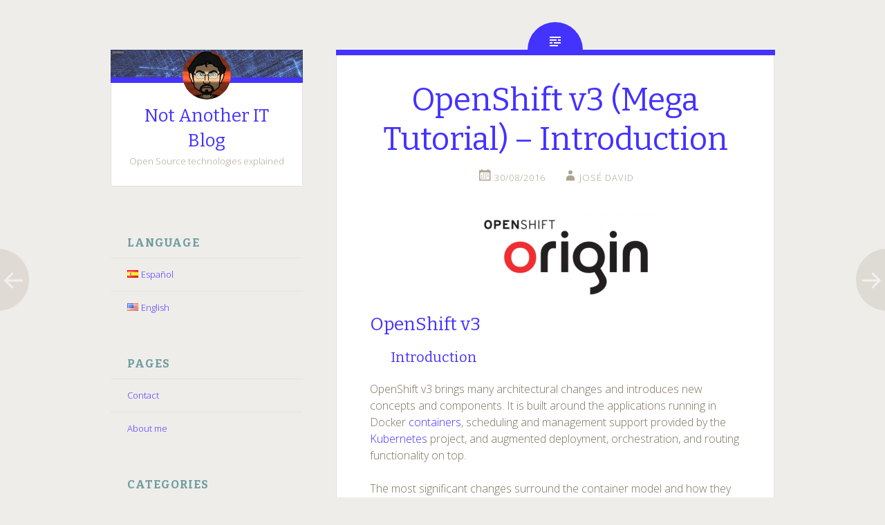

--- FILE ---
content_type: text/html; charset=UTF-8
request_url: http://www.dmartin.es/2016/08/openshift-v3-tutorial-introduction/
body_size: 33501
content:
<!DOCTYPE html>
<html lang="en-US">
<head>
<meta charset="UTF-8">
<meta name="viewport" content="width=device-width, initial-scale=1">
<title>OpenShift v3 (Mega Tutorial) - Introduction - Not Another IT Blog</title>
<link rel="profile" href="http://gmpg.org/xfn/11">
<link rel="pingback" href="http://www.dmartin.es/xmlrpc.php">

<meta name='robots' content='index, follow, max-image-preview:large, max-snippet:-1, max-video-preview:-1' />
	<style>img:is([sizes="auto" i], [sizes^="auto," i]) { contain-intrinsic-size: 3000px 1500px }</style>
	
	<!-- This site is optimized with the Yoast SEO plugin v25.4 - https://yoast.com/wordpress/plugins/seo/ -->
	<link rel="canonical" href="http://www.dmartin.es/2016/08/openshift-v3-tutorial-introduction/" />
	<meta name="twitter:card" content="summary_large_image" />
	<meta name="twitter:title" content="OpenShift v3 (Mega Tutorial) - Introduction - Not Another IT Blog" />
	<meta name="twitter:description" content="OpenShift v3 Introduction OpenShift v3 brings many architectural changes and introduces new concepts and components. It is built around the applications running in Docker containers, scheduling and management support provided by the Kubernetes project, and augmented deployment, orchestration, and routing functionality on top. The most significant changes surround the container model and how they are [&hellip;]" />
	<meta name="twitter:image" content="http://www.dmartin.es/wp-content/uploads/2016/08/openshift-destacada.jpg" />
	<meta name="twitter:creator" content="@j_d_nieto" />
	<meta name="twitter:site" content="@j_d_nieto" />
	<meta name="twitter:label1" content="Written by" />
	<meta name="twitter:data1" content="José David" />
	<meta name="twitter:label2" content="Est. reading time" />
	<meta name="twitter:data2" content="6 minutes" />
	<script type="application/ld+json" class="yoast-schema-graph">{"@context":"https://schema.org","@graph":[{"@type":"Article","@id":"http://www.dmartin.es/2016/08/openshift-v3-tutorial-introduction/#article","isPartOf":{"@id":"http://www.dmartin.es/2016/08/openshift-v3-tutorial-introduction/"},"author":{"name":"José David","@id":"http://www.dmartin.es/en/#/schema/person/48f5056f47c08a8e78315e11678bf22a"},"headline":"OpenShift v3 (Mega Tutorial) &#8211; Introduction","datePublished":"2016-08-30T13:23:04+00:00","dateModified":"2016-09-07T08:50:25+00:00","mainEntityOfPage":{"@id":"http://www.dmartin.es/2016/08/openshift-v3-tutorial-introduction/"},"wordCount":1114,"commentCount":0,"publisher":{"@id":"http://www.dmartin.es/en/#/schema/person/48f5056f47c08a8e78315e11678bf22a"},"image":{"@id":"http://www.dmartin.es/2016/08/openshift-v3-tutorial-introduction/#primaryimage"},"thumbnailUrl":"http://www.dmartin.es/wp-content/uploads/2016/08/openshift-destacada.jpg","articleSection":["Cloud","OpenShift"],"inLanguage":"en-US","potentialAction":[{"@type":"CommentAction","name":"Comment","target":["http://www.dmartin.es/2016/08/openshift-v3-tutorial-introduction/#respond"]}]},{"@type":"WebPage","@id":"http://www.dmartin.es/2016/08/openshift-v3-tutorial-introduction/","url":"http://www.dmartin.es/2016/08/openshift-v3-tutorial-introduction/","name":"OpenShift v3 (Mega Tutorial) - Introduction - Not Another IT Blog","isPartOf":{"@id":"http://www.dmartin.es/en/#website"},"primaryImageOfPage":{"@id":"http://www.dmartin.es/2016/08/openshift-v3-tutorial-introduction/#primaryimage"},"image":{"@id":"http://www.dmartin.es/2016/08/openshift-v3-tutorial-introduction/#primaryimage"},"thumbnailUrl":"http://www.dmartin.es/wp-content/uploads/2016/08/openshift-destacada.jpg","datePublished":"2016-08-30T13:23:04+00:00","dateModified":"2016-09-07T08:50:25+00:00","breadcrumb":{"@id":"http://www.dmartin.es/2016/08/openshift-v3-tutorial-introduction/#breadcrumb"},"inLanguage":"en-US","potentialAction":[{"@type":"ReadAction","target":["http://www.dmartin.es/2016/08/openshift-v3-tutorial-introduction/"]}]},{"@type":"ImageObject","inLanguage":"en-US","@id":"http://www.dmartin.es/2016/08/openshift-v3-tutorial-introduction/#primaryimage","url":"http://www.dmartin.es/wp-content/uploads/2016/08/openshift-destacada.jpg","contentUrl":"http://www.dmartin.es/wp-content/uploads/2016/08/openshift-destacada.jpg","width":200,"height":200},{"@type":"BreadcrumbList","@id":"http://www.dmartin.es/2016/08/openshift-v3-tutorial-introduction/#breadcrumb","itemListElement":[{"@type":"ListItem","position":1,"name":"Portada","item":"http://www.dmartin.es/en/"},{"@type":"ListItem","position":2,"name":"OpenShift v3 (Mega Tutorial) &#8211; Introduction"}]},{"@type":"WebSite","@id":"http://www.dmartin.es/en/#website","url":"http://www.dmartin.es/en/","name":"Not Another IT Blog","description":"Open Source technologies explained","publisher":{"@id":"http://www.dmartin.es/en/#/schema/person/48f5056f47c08a8e78315e11678bf22a"},"potentialAction":[{"@type":"SearchAction","target":{"@type":"EntryPoint","urlTemplate":"http://www.dmartin.es/en/?s={search_term_string}"},"query-input":{"@type":"PropertyValueSpecification","valueRequired":true,"valueName":"search_term_string"}}],"inLanguage":"en-US"},{"@type":["Person","Organization"],"@id":"http://www.dmartin.es/en/#/schema/person/48f5056f47c08a8e78315e11678bf22a","name":"José David","image":{"@type":"ImageObject","inLanguage":"en-US","@id":"http://www.dmartin.es/en/#/schema/person/image/","url":"https://secure.gravatar.com/avatar/14a0cc70c5d1a5ffbbfafad4e0d06d7ac2b1164570c986bc8fcf1a038fb9a325?s=96&d=mm&r=g","contentUrl":"https://secure.gravatar.com/avatar/14a0cc70c5d1a5ffbbfafad4e0d06d7ac2b1164570c986bc8fcf1a038fb9a325?s=96&d=mm&r=g","caption":"José David"},"logo":{"@id":"http://www.dmartin.es/en/#/schema/person/image/"},"sameAs":["http://www.dmartin.es"],"url":"http://www.dmartin.es/en/author/david/"}]}</script>
	<!-- / Yoast SEO plugin. -->


<link rel="alternate" href="http://www.dmartin.es/2016/08/openshift-v3-tutorial-introduccion/" hreflang="es" />
<link rel="alternate" href="http://www.dmartin.es/2016/08/openshift-v3-tutorial-introduction/" hreflang="en" />
<link rel='dns-prefetch' href='//www.dmartin.es' />
<link rel='dns-prefetch' href='//secure.gravatar.com' />
<link rel='dns-prefetch' href='//stats.wp.com' />
<link rel='dns-prefetch' href='//fonts.googleapis.com' />
<link rel='dns-prefetch' href='//v0.wordpress.com' />
<link rel="alternate" type="application/rss+xml" title="Not Another IT Blog &raquo; Feed" href="http://www.dmartin.es/en/feed/" />
<link rel="alternate" type="application/rss+xml" title="Not Another IT Blog &raquo; Comments Feed" href="http://www.dmartin.es/en/comments/feed/" />
<link rel="alternate" type="application/rss+xml" title="Not Another IT Blog &raquo; OpenShift v3 (Mega Tutorial) &#8211; Introduction Comments Feed" href="http://www.dmartin.es/2016/08/openshift-v3-tutorial-introduction/feed/" />
<script type="text/javascript">
/* <![CDATA[ */
window._wpemojiSettings = {"baseUrl":"https:\/\/s.w.org\/images\/core\/emoji\/16.0.1\/72x72\/","ext":".png","svgUrl":"https:\/\/s.w.org\/images\/core\/emoji\/16.0.1\/svg\/","svgExt":".svg","source":{"concatemoji":"http:\/\/www.dmartin.es\/wp-includes\/js\/wp-emoji-release.min.js?ver=6.8.3"}};
/*! This file is auto-generated */
!function(s,n){var o,i,e;function c(e){try{var t={supportTests:e,timestamp:(new Date).valueOf()};sessionStorage.setItem(o,JSON.stringify(t))}catch(e){}}function p(e,t,n){e.clearRect(0,0,e.canvas.width,e.canvas.height),e.fillText(t,0,0);var t=new Uint32Array(e.getImageData(0,0,e.canvas.width,e.canvas.height).data),a=(e.clearRect(0,0,e.canvas.width,e.canvas.height),e.fillText(n,0,0),new Uint32Array(e.getImageData(0,0,e.canvas.width,e.canvas.height).data));return t.every(function(e,t){return e===a[t]})}function u(e,t){e.clearRect(0,0,e.canvas.width,e.canvas.height),e.fillText(t,0,0);for(var n=e.getImageData(16,16,1,1),a=0;a<n.data.length;a++)if(0!==n.data[a])return!1;return!0}function f(e,t,n,a){switch(t){case"flag":return n(e,"\ud83c\udff3\ufe0f\u200d\u26a7\ufe0f","\ud83c\udff3\ufe0f\u200b\u26a7\ufe0f")?!1:!n(e,"\ud83c\udde8\ud83c\uddf6","\ud83c\udde8\u200b\ud83c\uddf6")&&!n(e,"\ud83c\udff4\udb40\udc67\udb40\udc62\udb40\udc65\udb40\udc6e\udb40\udc67\udb40\udc7f","\ud83c\udff4\u200b\udb40\udc67\u200b\udb40\udc62\u200b\udb40\udc65\u200b\udb40\udc6e\u200b\udb40\udc67\u200b\udb40\udc7f");case"emoji":return!a(e,"\ud83e\udedf")}return!1}function g(e,t,n,a){var r="undefined"!=typeof WorkerGlobalScope&&self instanceof WorkerGlobalScope?new OffscreenCanvas(300,150):s.createElement("canvas"),o=r.getContext("2d",{willReadFrequently:!0}),i=(o.textBaseline="top",o.font="600 32px Arial",{});return e.forEach(function(e){i[e]=t(o,e,n,a)}),i}function t(e){var t=s.createElement("script");t.src=e,t.defer=!0,s.head.appendChild(t)}"undefined"!=typeof Promise&&(o="wpEmojiSettingsSupports",i=["flag","emoji"],n.supports={everything:!0,everythingExceptFlag:!0},e=new Promise(function(e){s.addEventListener("DOMContentLoaded",e,{once:!0})}),new Promise(function(t){var n=function(){try{var e=JSON.parse(sessionStorage.getItem(o));if("object"==typeof e&&"number"==typeof e.timestamp&&(new Date).valueOf()<e.timestamp+604800&&"object"==typeof e.supportTests)return e.supportTests}catch(e){}return null}();if(!n){if("undefined"!=typeof Worker&&"undefined"!=typeof OffscreenCanvas&&"undefined"!=typeof URL&&URL.createObjectURL&&"undefined"!=typeof Blob)try{var e="postMessage("+g.toString()+"("+[JSON.stringify(i),f.toString(),p.toString(),u.toString()].join(",")+"));",a=new Blob([e],{type:"text/javascript"}),r=new Worker(URL.createObjectURL(a),{name:"wpTestEmojiSupports"});return void(r.onmessage=function(e){c(n=e.data),r.terminate(),t(n)})}catch(e){}c(n=g(i,f,p,u))}t(n)}).then(function(e){for(var t in e)n.supports[t]=e[t],n.supports.everything=n.supports.everything&&n.supports[t],"flag"!==t&&(n.supports.everythingExceptFlag=n.supports.everythingExceptFlag&&n.supports[t]);n.supports.everythingExceptFlag=n.supports.everythingExceptFlag&&!n.supports.flag,n.DOMReady=!1,n.readyCallback=function(){n.DOMReady=!0}}).then(function(){return e}).then(function(){var e;n.supports.everything||(n.readyCallback(),(e=n.source||{}).concatemoji?t(e.concatemoji):e.wpemoji&&e.twemoji&&(t(e.twemoji),t(e.wpemoji)))}))}((window,document),window._wpemojiSettings);
/* ]]> */
</script>
<link rel='stylesheet' id='wp_coming_soon-style-css' href='http://www.dmartin.es/wp-content/plugins/wp-coming-soon/css/countdown-style.css?ver=6.8.3' type='text/css' media='all' />
<link rel='stylesheet' id='jetpack_related-posts-css' href='http://www.dmartin.es/wp-content/plugins/jetpack/modules/related-posts/related-posts.css?ver=20240116' type='text/css' media='all' />
<style id='wp-emoji-styles-inline-css' type='text/css'>

	img.wp-smiley, img.emoji {
		display: inline !important;
		border: none !important;
		box-shadow: none !important;
		height: 1em !important;
		width: 1em !important;
		margin: 0 0.07em !important;
		vertical-align: -0.1em !important;
		background: none !important;
		padding: 0 !important;
	}
</style>
<link rel='stylesheet' id='wp-block-library-css' href='http://www.dmartin.es/wp-includes/css/dist/block-library/style.min.css?ver=6.8.3' type='text/css' media='all' />
<style id='classic-theme-styles-inline-css' type='text/css'>
/*! This file is auto-generated */
.wp-block-button__link{color:#fff;background-color:#32373c;border-radius:9999px;box-shadow:none;text-decoration:none;padding:calc(.667em + 2px) calc(1.333em + 2px);font-size:1.125em}.wp-block-file__button{background:#32373c;color:#fff;text-decoration:none}
</style>
<link rel='stylesheet' id='mediaelement-css' href='http://www.dmartin.es/wp-includes/js/mediaelement/mediaelementplayer-legacy.min.css?ver=4.2.17' type='text/css' media='all' />
<link rel='stylesheet' id='wp-mediaelement-css' href='http://www.dmartin.es/wp-includes/js/mediaelement/wp-mediaelement.min.css?ver=6.8.3' type='text/css' media='all' />
<style id='jetpack-sharing-buttons-style-inline-css' type='text/css'>
.jetpack-sharing-buttons__services-list{display:flex;flex-direction:row;flex-wrap:wrap;gap:0;list-style-type:none;margin:5px;padding:0}.jetpack-sharing-buttons__services-list.has-small-icon-size{font-size:12px}.jetpack-sharing-buttons__services-list.has-normal-icon-size{font-size:16px}.jetpack-sharing-buttons__services-list.has-large-icon-size{font-size:24px}.jetpack-sharing-buttons__services-list.has-huge-icon-size{font-size:36px}@media print{.jetpack-sharing-buttons__services-list{display:none!important}}.editor-styles-wrapper .wp-block-jetpack-sharing-buttons{gap:0;padding-inline-start:0}ul.jetpack-sharing-buttons__services-list.has-background{padding:1.25em 2.375em}
</style>
<style id='global-styles-inline-css' type='text/css'>
:root{--wp--preset--aspect-ratio--square: 1;--wp--preset--aspect-ratio--4-3: 4/3;--wp--preset--aspect-ratio--3-4: 3/4;--wp--preset--aspect-ratio--3-2: 3/2;--wp--preset--aspect-ratio--2-3: 2/3;--wp--preset--aspect-ratio--16-9: 16/9;--wp--preset--aspect-ratio--9-16: 9/16;--wp--preset--color--black: #000000;--wp--preset--color--cyan-bluish-gray: #abb8c3;--wp--preset--color--white: #ffffff;--wp--preset--color--pale-pink: #f78da7;--wp--preset--color--vivid-red: #cf2e2e;--wp--preset--color--luminous-vivid-orange: #ff6900;--wp--preset--color--luminous-vivid-amber: #fcb900;--wp--preset--color--light-green-cyan: #7bdcb5;--wp--preset--color--vivid-green-cyan: #00d084;--wp--preset--color--pale-cyan-blue: #8ed1fc;--wp--preset--color--vivid-cyan-blue: #0693e3;--wp--preset--color--vivid-purple: #9b51e0;--wp--preset--gradient--vivid-cyan-blue-to-vivid-purple: linear-gradient(135deg,rgba(6,147,227,1) 0%,rgb(155,81,224) 100%);--wp--preset--gradient--light-green-cyan-to-vivid-green-cyan: linear-gradient(135deg,rgb(122,220,180) 0%,rgb(0,208,130) 100%);--wp--preset--gradient--luminous-vivid-amber-to-luminous-vivid-orange: linear-gradient(135deg,rgba(252,185,0,1) 0%,rgba(255,105,0,1) 100%);--wp--preset--gradient--luminous-vivid-orange-to-vivid-red: linear-gradient(135deg,rgba(255,105,0,1) 0%,rgb(207,46,46) 100%);--wp--preset--gradient--very-light-gray-to-cyan-bluish-gray: linear-gradient(135deg,rgb(238,238,238) 0%,rgb(169,184,195) 100%);--wp--preset--gradient--cool-to-warm-spectrum: linear-gradient(135deg,rgb(74,234,220) 0%,rgb(151,120,209) 20%,rgb(207,42,186) 40%,rgb(238,44,130) 60%,rgb(251,105,98) 80%,rgb(254,248,76) 100%);--wp--preset--gradient--blush-light-purple: linear-gradient(135deg,rgb(255,206,236) 0%,rgb(152,150,240) 100%);--wp--preset--gradient--blush-bordeaux: linear-gradient(135deg,rgb(254,205,165) 0%,rgb(254,45,45) 50%,rgb(107,0,62) 100%);--wp--preset--gradient--luminous-dusk: linear-gradient(135deg,rgb(255,203,112) 0%,rgb(199,81,192) 50%,rgb(65,88,208) 100%);--wp--preset--gradient--pale-ocean: linear-gradient(135deg,rgb(255,245,203) 0%,rgb(182,227,212) 50%,rgb(51,167,181) 100%);--wp--preset--gradient--electric-grass: linear-gradient(135deg,rgb(202,248,128) 0%,rgb(113,206,126) 100%);--wp--preset--gradient--midnight: linear-gradient(135deg,rgb(2,3,129) 0%,rgb(40,116,252) 100%);--wp--preset--font-size--small: 13px;--wp--preset--font-size--medium: 20px;--wp--preset--font-size--large: 36px;--wp--preset--font-size--x-large: 42px;--wp--preset--spacing--20: 0.44rem;--wp--preset--spacing--30: 0.67rem;--wp--preset--spacing--40: 1rem;--wp--preset--spacing--50: 1.5rem;--wp--preset--spacing--60: 2.25rem;--wp--preset--spacing--70: 3.38rem;--wp--preset--spacing--80: 5.06rem;--wp--preset--shadow--natural: 6px 6px 9px rgba(0, 0, 0, 0.2);--wp--preset--shadow--deep: 12px 12px 50px rgba(0, 0, 0, 0.4);--wp--preset--shadow--sharp: 6px 6px 0px rgba(0, 0, 0, 0.2);--wp--preset--shadow--outlined: 6px 6px 0px -3px rgba(255, 255, 255, 1), 6px 6px rgba(0, 0, 0, 1);--wp--preset--shadow--crisp: 6px 6px 0px rgba(0, 0, 0, 1);}:where(.is-layout-flex){gap: 0.5em;}:where(.is-layout-grid){gap: 0.5em;}body .is-layout-flex{display: flex;}.is-layout-flex{flex-wrap: wrap;align-items: center;}.is-layout-flex > :is(*, div){margin: 0;}body .is-layout-grid{display: grid;}.is-layout-grid > :is(*, div){margin: 0;}:where(.wp-block-columns.is-layout-flex){gap: 2em;}:where(.wp-block-columns.is-layout-grid){gap: 2em;}:where(.wp-block-post-template.is-layout-flex){gap: 1.25em;}:where(.wp-block-post-template.is-layout-grid){gap: 1.25em;}.has-black-color{color: var(--wp--preset--color--black) !important;}.has-cyan-bluish-gray-color{color: var(--wp--preset--color--cyan-bluish-gray) !important;}.has-white-color{color: var(--wp--preset--color--white) !important;}.has-pale-pink-color{color: var(--wp--preset--color--pale-pink) !important;}.has-vivid-red-color{color: var(--wp--preset--color--vivid-red) !important;}.has-luminous-vivid-orange-color{color: var(--wp--preset--color--luminous-vivid-orange) !important;}.has-luminous-vivid-amber-color{color: var(--wp--preset--color--luminous-vivid-amber) !important;}.has-light-green-cyan-color{color: var(--wp--preset--color--light-green-cyan) !important;}.has-vivid-green-cyan-color{color: var(--wp--preset--color--vivid-green-cyan) !important;}.has-pale-cyan-blue-color{color: var(--wp--preset--color--pale-cyan-blue) !important;}.has-vivid-cyan-blue-color{color: var(--wp--preset--color--vivid-cyan-blue) !important;}.has-vivid-purple-color{color: var(--wp--preset--color--vivid-purple) !important;}.has-black-background-color{background-color: var(--wp--preset--color--black) !important;}.has-cyan-bluish-gray-background-color{background-color: var(--wp--preset--color--cyan-bluish-gray) !important;}.has-white-background-color{background-color: var(--wp--preset--color--white) !important;}.has-pale-pink-background-color{background-color: var(--wp--preset--color--pale-pink) !important;}.has-vivid-red-background-color{background-color: var(--wp--preset--color--vivid-red) !important;}.has-luminous-vivid-orange-background-color{background-color: var(--wp--preset--color--luminous-vivid-orange) !important;}.has-luminous-vivid-amber-background-color{background-color: var(--wp--preset--color--luminous-vivid-amber) !important;}.has-light-green-cyan-background-color{background-color: var(--wp--preset--color--light-green-cyan) !important;}.has-vivid-green-cyan-background-color{background-color: var(--wp--preset--color--vivid-green-cyan) !important;}.has-pale-cyan-blue-background-color{background-color: var(--wp--preset--color--pale-cyan-blue) !important;}.has-vivid-cyan-blue-background-color{background-color: var(--wp--preset--color--vivid-cyan-blue) !important;}.has-vivid-purple-background-color{background-color: var(--wp--preset--color--vivid-purple) !important;}.has-black-border-color{border-color: var(--wp--preset--color--black) !important;}.has-cyan-bluish-gray-border-color{border-color: var(--wp--preset--color--cyan-bluish-gray) !important;}.has-white-border-color{border-color: var(--wp--preset--color--white) !important;}.has-pale-pink-border-color{border-color: var(--wp--preset--color--pale-pink) !important;}.has-vivid-red-border-color{border-color: var(--wp--preset--color--vivid-red) !important;}.has-luminous-vivid-orange-border-color{border-color: var(--wp--preset--color--luminous-vivid-orange) !important;}.has-luminous-vivid-amber-border-color{border-color: var(--wp--preset--color--luminous-vivid-amber) !important;}.has-light-green-cyan-border-color{border-color: var(--wp--preset--color--light-green-cyan) !important;}.has-vivid-green-cyan-border-color{border-color: var(--wp--preset--color--vivid-green-cyan) !important;}.has-pale-cyan-blue-border-color{border-color: var(--wp--preset--color--pale-cyan-blue) !important;}.has-vivid-cyan-blue-border-color{border-color: var(--wp--preset--color--vivid-cyan-blue) !important;}.has-vivid-purple-border-color{border-color: var(--wp--preset--color--vivid-purple) !important;}.has-vivid-cyan-blue-to-vivid-purple-gradient-background{background: var(--wp--preset--gradient--vivid-cyan-blue-to-vivid-purple) !important;}.has-light-green-cyan-to-vivid-green-cyan-gradient-background{background: var(--wp--preset--gradient--light-green-cyan-to-vivid-green-cyan) !important;}.has-luminous-vivid-amber-to-luminous-vivid-orange-gradient-background{background: var(--wp--preset--gradient--luminous-vivid-amber-to-luminous-vivid-orange) !important;}.has-luminous-vivid-orange-to-vivid-red-gradient-background{background: var(--wp--preset--gradient--luminous-vivid-orange-to-vivid-red) !important;}.has-very-light-gray-to-cyan-bluish-gray-gradient-background{background: var(--wp--preset--gradient--very-light-gray-to-cyan-bluish-gray) !important;}.has-cool-to-warm-spectrum-gradient-background{background: var(--wp--preset--gradient--cool-to-warm-spectrum) !important;}.has-blush-light-purple-gradient-background{background: var(--wp--preset--gradient--blush-light-purple) !important;}.has-blush-bordeaux-gradient-background{background: var(--wp--preset--gradient--blush-bordeaux) !important;}.has-luminous-dusk-gradient-background{background: var(--wp--preset--gradient--luminous-dusk) !important;}.has-pale-ocean-gradient-background{background: var(--wp--preset--gradient--pale-ocean) !important;}.has-electric-grass-gradient-background{background: var(--wp--preset--gradient--electric-grass) !important;}.has-midnight-gradient-background{background: var(--wp--preset--gradient--midnight) !important;}.has-small-font-size{font-size: var(--wp--preset--font-size--small) !important;}.has-medium-font-size{font-size: var(--wp--preset--font-size--medium) !important;}.has-large-font-size{font-size: var(--wp--preset--font-size--large) !important;}.has-x-large-font-size{font-size: var(--wp--preset--font-size--x-large) !important;}
:where(.wp-block-post-template.is-layout-flex){gap: 1.25em;}:where(.wp-block-post-template.is-layout-grid){gap: 1.25em;}
:where(.wp-block-columns.is-layout-flex){gap: 2em;}:where(.wp-block-columns.is-layout-grid){gap: 2em;}
:root :where(.wp-block-pullquote){font-size: 1.5em;line-height: 1.6;}
</style>
<link rel='stylesheet' id='front-estilos-css' href='http://www.dmartin.es/wp-content/plugins/asesor-cookies-para-la-ley-en-espana/html/front/estilos.css?ver=6.8.3' type='text/css' media='all' />
<link rel='stylesheet' id='fictive-style-css' href='http://www.dmartin.es/wp-content/themes/fictive/style.css?ver=6.8.3' type='text/css' media='all' />
<link rel='stylesheet' id='fictive-open-sans-css' href='http://fonts.googleapis.com/css?family=Open+Sans%3A300italic%2C400italic%2C700italic%2C400%2C300%2C700&#038;ver=6.8.3' type='text/css' media='all' />
<link rel='stylesheet' id='fictive-bitter-css' href='http://fonts.googleapis.com/css?family=Bitter%3A400%2C700%2C400italic&#038;subset=latin%2Clatin-ext&#038;ver=6.8.3' type='text/css' media='all' />
<link rel='stylesheet' id='genericons-css' href='http://www.dmartin.es/wp-content/plugins/jetpack/_inc/genericons/genericons/genericons.css?ver=3.1' type='text/css' media='all' />
<style id='akismet-widget-style-inline-css' type='text/css'>

			.a-stats {
				--akismet-color-mid-green: #357b49;
				--akismet-color-white: #fff;
				--akismet-color-light-grey: #f6f7f7;

				max-width: 350px;
				width: auto;
			}

			.a-stats * {
				all: unset;
				box-sizing: border-box;
			}

			.a-stats strong {
				font-weight: 600;
			}

			.a-stats a.a-stats__link,
			.a-stats a.a-stats__link:visited,
			.a-stats a.a-stats__link:active {
				background: var(--akismet-color-mid-green);
				border: none;
				box-shadow: none;
				border-radius: 8px;
				color: var(--akismet-color-white);
				cursor: pointer;
				display: block;
				font-family: -apple-system, BlinkMacSystemFont, 'Segoe UI', 'Roboto', 'Oxygen-Sans', 'Ubuntu', 'Cantarell', 'Helvetica Neue', sans-serif;
				font-weight: 500;
				padding: 12px;
				text-align: center;
				text-decoration: none;
				transition: all 0.2s ease;
			}

			/* Extra specificity to deal with TwentyTwentyOne focus style */
			.widget .a-stats a.a-stats__link:focus {
				background: var(--akismet-color-mid-green);
				color: var(--akismet-color-white);
				text-decoration: none;
			}

			.a-stats a.a-stats__link:hover {
				filter: brightness(110%);
				box-shadow: 0 4px 12px rgba(0, 0, 0, 0.06), 0 0 2px rgba(0, 0, 0, 0.16);
			}

			.a-stats .count {
				color: var(--akismet-color-white);
				display: block;
				font-size: 1.5em;
				line-height: 1.4;
				padding: 0 13px;
				white-space: nowrap;
			}
		
</style>
<link rel='stylesheet' id='cwstyle-css' href='http://www.dmartin.es/wp-content/plugins/cwidget-countdown/inc/cstyled.css?ver=6.8.3' type='text/css' media='all' />
<link rel='stylesheet' id='jetpack-subscriptions-css' href='http://www.dmartin.es/wp-content/plugins/jetpack/modules/subscriptions/subscriptions.css?ver=14.7' type='text/css' media='all' />
<link rel='stylesheet' id='easy_table_style-css' href='http://www.dmartin.es/wp-content/plugins/easy-table/themes/default/style.css?ver=1.6' type='text/css' media='all' />
<link rel='stylesheet' id='sharedaddy-css' href='http://www.dmartin.es/wp-content/plugins/jetpack/modules/sharedaddy/sharing.css?ver=14.7' type='text/css' media='all' />
<link rel='stylesheet' id='social-logos-css' href='http://www.dmartin.es/wp-content/plugins/jetpack/_inc/social-logos/social-logos.min.css?ver=14.7' type='text/css' media='all' />
<script type="text/javascript" src="http://www.dmartin.es/wp-includes/js/jquery/jquery.min.js?ver=3.7.1" id="jquery-core-js"></script>
<script type="text/javascript" src="http://www.dmartin.es/wp-includes/js/jquery/jquery-migrate.min.js?ver=3.4.1" id="jquery-migrate-js"></script>
<script type="text/javascript" src="http://www.dmartin.es/wp-content/plugins/wp-coming-soon/js/jquery.countdown.js?ver=6.8.3" id="wp_coming_soon-script-js"></script>
<script type="text/javascript" src="http://www.dmartin.es/wp-content/plugins/wp-coming-soon/js/jquery.countdown-es.js?ver=6.8.3" id="wp_coming_soon-script-es-js"></script>
<script type="text/javascript" id="jetpack_related-posts-js-extra">
/* <![CDATA[ */
var related_posts_js_options = {"post_heading":"h4"};
/* ]]> */
</script>
<script type="text/javascript" src="http://www.dmartin.es/wp-content/plugins/jetpack/_inc/build/related-posts/related-posts.min.js?ver=20240116" id="jetpack_related-posts-js"></script>
<script type="text/javascript" id="front-principal-js-extra">
/* <![CDATA[ */
var cdp_cookies_info = {"url_plugin":"http:\/\/www.dmartin.es\/wp-content\/plugins\/asesor-cookies-para-la-ley-en-espana\/plugin.php","url_admin_ajax":"http:\/\/www.dmartin.es\/wp-admin\/admin-ajax.php"};
/* ]]> */
</script>
<script type="text/javascript" src="http://www.dmartin.es/wp-content/plugins/asesor-cookies-para-la-ley-en-espana/html/front/principal.js?ver=6.8.3" id="front-principal-js"></script>
<script type="text/javascript" src="http://www.dmartin.es/wp-content/plugins/cwidget-countdown/inc/countdown.js?ver=6.8.3" id="cwidgetcountdownjs-js"></script>
<link rel="https://api.w.org/" href="http://www.dmartin.es/wp-json/" /><link rel="alternate" title="JSON" type="application/json" href="http://www.dmartin.es/wp-json/wp/v2/posts/572" /><link rel="EditURI" type="application/rsd+xml" title="RSD" href="http://www.dmartin.es/xmlrpc.php?rsd" />
<meta name="generator" content="WordPress 6.8.3" />
<link rel='shortlink' href='https://wp.me/pvTEu-9e' />
<link rel="alternate" title="oEmbed (JSON)" type="application/json+oembed" href="http://www.dmartin.es/wp-json/oembed/1.0/embed?url=http%3A%2F%2Fwww.dmartin.es%2F2016%2F08%2Fopenshift-v3-tutorial-introduction%2F" />
<link rel="alternate" title="oEmbed (XML)" type="text/xml+oembed" href="http://www.dmartin.es/wp-json/oembed/1.0/embed?url=http%3A%2F%2Fwww.dmartin.es%2F2016%2F08%2Fopenshift-v3-tutorial-introduction%2F&#038;format=xml" />
	<style>img#wpstats{display:none}</style>
			<style type="text/css">
			.site-title a {
			color: #4432ff;
		}
		</style>
	
<!-- Jetpack Open Graph Tags -->
<meta property="og:type" content="article" />
<meta property="og:title" content="OpenShift v3 (Mega Tutorial) &#8211; Introduction" />
<meta property="og:url" content="http://www.dmartin.es/2016/08/openshift-v3-tutorial-introduction/" />
<meta property="og:description" content="OpenShift v3 Introduction OpenShift v3 brings many architectural changes and introduces new concepts and components. It is built around the applications running in Docker containers, scheduling and…" />
<meta property="article:published_time" content="2016-08-30T13:23:04+00:00" />
<meta property="article:modified_time" content="2016-09-07T08:50:25+00:00" />
<meta property="og:site_name" content="Not Another IT Blog" />
<meta property="og:image" content="http://www.dmartin.es/wp-content/uploads/2016/08/openshift-destacada.jpg" />
<meta property="og:image:width" content="200" />
<meta property="og:image:height" content="200" />
<meta property="og:image:alt" content="" />
<meta property="og:locale" content="en_US" />
<meta property="og:locale:alternate" content="es_ES" />
<meta name="twitter:site" content="@j_d_nieto" />
<meta name="twitter:text:title" content="OpenShift v3 (Mega Tutorial) &#8211; Introduction" />
<meta name="twitter:image" content="http://www.dmartin.es/wp-content/uploads/2016/08/openshift-destacada.jpg?w=144" />
<meta name="twitter:card" content="summary" />

<!-- End Jetpack Open Graph Tags -->
		<style type="text/css" id="wp-custom-css">
			/*
¡Bienvenido a Custom CSS!

CSS (Hojas de estilo en cascada) es un tipo de lenguaje de programación
que indica al navegador cómo procesar una página web. Puedes eliminar
estos comentarios y comenzar con tus personalizaciones.

Por defecto, tu hoja de estilo se cargará después de las hojas de estilo
del tema, lo que significa que tus normas pueden prevalecer y anular las
reglas CSS del tema. Solo tienes que escribir aquí lo que quieres cambiar,
no es necesario copiar todo el contenido de la hoja de estilo de tu tema.
*/
/* Theme Name: Fictive
 * Theme URI: https://wordpress.com/themes/fictive/
 * Author: Automattic
 * Author URI: https://wordpress.com/themes/
 * Description: Fictive is all about you -- your style, your look, your story. Make it personal with a custom header image, a Gravatar, and links to your favorite social networks. Use Post Formats to dress up your content, add a custom menu and widgets, or keep it simple with a fixed-position header.
 * Version: 1.1
 * License: GNU General Public License v2 or later
 * License URI: http://www.gnu.org/licenses/gpl-2.0.html
 * Text Domain: fictive
 * Domain Path: /languages/
 * Tags: brown, orange, blue, red, two-columns, left-sidebar, fixed-layout, responsive-layout, custom-background, custom-header, custom-menu, featured-images, flexible-header, post-formats, rtl-language-support, sticky-post, theme-options, translation-ready
 *
 * This theme, like WordPress, is licensed under the GPL.
 * Use it to make something cool, have fun, and share what you've learned with others.
 *
 * Fictive is based on Underscores http://underscores.me/, (C) 2012-2014 Automattic, Inc.
 *
 * Resetting and rebuilding styles have been helped along thanks to the fine work of
 * Eric Meyer http://meyerweb.com/eric/tools/css/reset/index.html
 * along with Nicolas Gallagher and Jonathan Neal http://necolas.github.com/normalize.css/
 * and Blueprint http://www.blueprintcss.org/ */
/* =Reset
-------------------------------------------------------------- */
html, body, div, span, applet, object, iframe,
h1, h2, h3, h4, h5, h6, p, blockquote, pre,
a, abbr, acronym, address, big, cite, code,
del, dfn, em, font, ins, kbd, q, s, samp,
small, strike, strong, sub, sup, tt, var,
dl, dt, dd, ol, ul, li,
fieldset, form, label, legend,
table, caption, tbody, tfoot, thead, tr, th, td, th {
	border: 0;
	font-family: inherit;
	font-size: 100%;
	font-style: inherit;
	font-weight: inherit;
	margin: 0;
	outline: 0;
	padding: 0;
	vertical-align: baseline;
}

html {
	font-size: 62.5%;
/* Corrects text resizing oddly in IE6/7 when body font-size is set using em units http://clagnut.com/blog/348/#c790 */
	overflow-y: scroll;
/* Keeps page centered in all browsers regardless of content height */
	-webkit-text-size-adjust: 100%;
/* Prevents iOS text size adjust after orientation change, without disabling user zoom */
	-ms-text-size-adjust: 100%;
/* www.456bereastreet.com/archive/201012/controlling_text_size_in_safari_for_ios_without_disabling_user_zoom/ */
}

*,
:before,
:after {
/* apply a natural box layout model to all elements; see http://www.paulirish.com/2012/box-sizing-border-box-ftw/ */
	-webkit-box-sizing: border-box;
/* Not needed for modern webkit but still used by Blackberry Browser 7.0; see http://caniuse.com/#search=box-sizing */
	-moz-box-sizing: border-box;
/* Still needed for Firefox 28; see http://caniuse.com/#search=box-sizing */
	box-sizing: border-box;
}

body {
	background: #fff;
}

article,
aside,
details,
figcaption,
figure,
footer,
header,
main,
nav,
section {
	display: block;
}

ol, ul {
	list-style: none;
}

table {
/* tables still need 'cellspacing="0"' in the markup */
	border-collapse: separate;
	border-spacing: 0;
}

caption, th, td, th {
	font-weight: normal;
	text-align: left;
}

blockquote:before, blockquote:after,
q:before, q:after {
	content: "";
}

blockquote, q {
	quotes: "" "";
}

a:focus {
	outline: thin dotted;
}

a:hover,
a:active {
	outline: 0;
}

a img {
	border: 0;
}

/* =Rebuild
----------------------------------------------- */
* html {
	font-size: 100%;
}

html {
	font-size: 16px;
	line-height: 1.5em;
}

body,
button,
input,
select,
textarea {
	color: #404040;
	font-family: Georgia, "Bitstream Charter", serif;
	font-size: 16px;
	font-weight: 400;
}

/* Headings */
h1, h2, h3, h4, h5, h6 {
	clear: both;
}

hr {
	border: 1px solid #ccc;
	border-width: 0 0 1px;
	height: 0;
	margin-top: -1px;
	margin-bottom: 24px;
	padding-top: 24px;
}

/* Text elements */
p {
	margin-bottom: 24px;
}

ul, ol {
	margin: 0 0 24px 36px;
}

ul {
	list-style: disc;
}

ol {
	list-style: decimal;
}

li > ul,
li > ol {
	margin-bottom: 0;
	margin-left: 24px;
}

dt {
	font-weight: 600;
}

dd {
	margin: 0 24px 24px;
}

b, strong {
	font-weight: 600;
}

dfn, cite, em, i {
	font-style: italic;
}

blockquote {
	margin: 0 24px;
}

address {
	margin: 0 0 24px;
}

pre {
	background: rgba(119,119,119,0.5);
	font-family: "Courier 10 Pitch", Courier, monospace;
	font-size: .9375em;
	line-height: 1.6em;
	margin-top: -2px;
	margin-bottom: 24px;
	max-width: 100%;
	overflow: auto;
	padding: 24px;
}

code, kbd, tt, var {
	font-family: Monaco, Consolas, "Andale Mono", "DejaVu Sans Mono", monospace;
	font-size: .875em;
	line-height: 1.71429em;
}

abbr, acronym {
	border-bottom: 1px dotted #666;
	cursor: help;
}

mark, ins {
	background: #fff9c0;
	text-decoration: none;
}

sup,
sub {
	font-size: 75%;
	height: 0;
	line-height: 0;
	position: relative;
	vertical-align: baseline;
}

sup {
	bottom: 1ex;
}

sub {
	top: .5ex;
}

small {
	font-size: 75%;
}

big {
	font-size: 125%;
}

figure {
	margin: 0;
}

table {
	margin: 0 0 24px;
	width: 100%;
}

th {
	font-weight: bold;
}

img {
	height: auto;
/* Make sure images are scaled correctly. */
	max-width: 100%;
/* Adhere to container width. */
}

/* Alignment */
.alignleft {
	display: inline;
	float: left;
	margin-right: 24px;
}

.alignright {
	display: inline;
	float: right;
	margin-left: 24px;
}

.aligncenter {
	clear: both;
	display: block;
	margin: 0 auto;
}

/* Text meant only for screen readers */
.screen-reader-text {
	clip: rect(1px,1px,1px,1px);
	position: absolute !important;
}

.menu-toggles .screen-reader-text {
	left: 0;
}

.screen-reader-text:hover,
.screen-reader-text:active,
.screen-reader-text:focus {
	background-color: #fff;
	border: 1px solid #000;
	-webkit-box-shadow: rgba(0,0,0,0.6) 2px 2px 10px;
	-moz-box-shadow: rgba(0,0,0,0.6) 2px 2px 10px;
	box-shadow: rgba(0,0,0,0.6) 2px 2px 10px;
	clip: auto !important;
	display: inline-block;
	font-weight: 600;
	line-height: 24px;
	padding: 24px;
	z-index: 100000;
	position: absolute !important;
	top: 24px;
	left: 24px;
}

/* Clearing */
.clear:before,
.clear:after {
	content: '';
	display: table;
}

.clear:after {
	clear: both;
}

.entry-content:before,
.entry-content:after {
	content: '';
	display: table;
}

.entry-content:after {
	clear: both;
}

.comment-content:before,
.comment-content:after {
	content: '';
	display: table;
}

.comment-content:after {
	clear: both;
}

.site-header:before,
.site-header:after {
	content: '';
	display: table;
}

.site-header:after {
	clear: both;
}

.site-content:before,
.site-content:after {
	content: '';
	display: table;
}

.site-content:after {
	clear: both;
}

.site-footer:before,
.site-footer:after {
	content: '';
	display: table;
}

.site-footer:after {
	clear: both;
}

/* =Forms
----------------------------------------------- */
button,
input,
select,
textarea {
	margin: 0;
/* Addresses margins set differently in IE6/7, F3/4, S5, Chrome */
	vertical-align: baseline;
/* Improves appearance and consistency in all browsers */
/* Improves appearance and consistency in all browsers */
}

button,
input[type="button"],
input[type="reset"],
input[type="submit"] {
	border: 1px solid #ccc;
	border-color: #ccc #ccc #bbb;
	border-radius: 3px;
	background: #e6e6e6;
	box-shadow: inset 0 1px 0 rgba(255,255,255,0.5), inset 0 15px 17px rgba(255,255,255,0.5), inset 0 -5px 12px rgba(0,0,0,0.05);
	color: rgba(0,0,0,0.8);
	cursor: pointer;
/* Improves usability and consistency of cursor style between image-type 'input' and others */
	-webkit-appearance: button;
/* Corrects inability to style clickable 'input' types in iOS */
	text-shadow: 0 1px 0 rgba(255,255,255,0.8);
}

button:hover,
input[type="button"]:hover,
input[type="reset"]:hover,
input[type="submit"]:hover {
	border-color: #ccc #bbb #aaa;
	box-shadow: inset 0 1px 0 rgba(255,255,255,0.8), inset 0 15px 17px rgba(255,255,255,0.8), inset 0 -5px 12px rgba(0,0,0,0.02);
}

button:focus,
input[type="button"]:focus,
input[type="reset"]:focus,
input[type="submit"]:focus,
button:active,
input[type="button"]:active,
input[type="reset"]:active,
input[type="submit"]:active {
	border-color: #aaa #bbb #bbb;
	box-shadow: inset 0 -1px 0 rgba(255,255,255,0.5), inset 0 2px 5px rgba(0,0,0,0.15);
}

input[type="checkbox"],
input[type="radio"] {
	padding: 0;
/* Addresses excess padding in IE8/9 */
}

input[type="search"] {
	-webkit-appearance: textfield;
/* Addresses appearance set to searchfield in S5, Chrome */
	-webkit-box-sizing: content-box;
/* Addresses box sizing set to border-box in S5, Chrome (include -moz to future-proof) */
	-moz-box-sizing: content-box;
	box-sizing: content-box;
}

input[type="search"]::-webkit-search-decoration {
/* Corrects inner padding displayed oddly in S5, Chrome on OSX */
	-webkit-appearance: none;
}

button::-moz-focus-inner,
input::-moz-focus-inner {
/* Corrects inner padding and border displayed oddly in FF3/4 www.sitepen.com/blog/2008/05/14/the-devils-in-the-details-fixing-dojos-toolbar-buttons/ */
	border: 0;
	padding: 0;
}

input[type="text"],
input[type="email"],
input[type="url"],
input[type="password"],
input[type="search"],
textarea {
	color: #666;
	border: 1px solid #ccc;
	border-radius: 3px;
}

input[type="text"]:focus,
input[type="email"]:focus,
input[type="url"]:focus,
input[type="password"]:focus,
input[type="search"]:focus,
textarea:focus {
	color: #111;
}

input[type="text"],
input[type="email"],
input[type="url"],
input[type="password"],
input[type="search"] {
	padding: 3px;
}

textarea {
	overflow: auto;
/* Removes default vertical scrollbar in IE6/7/8/9 */
	padding-left: 3px;
	vertical-align: top;
/* Improves readability and alignment in all browsers */
	width: 98%;
}

* html {
	font-size: 100%;
}

html {
	font-size: 16px;
	line-height: 1.5em;
}

.entry-format, .hentry:before, .menu-toggle:before, .hentry.format-link .entry-title a:after, .comments-link a:before,
.post-date a:before,
.sticky .post-date a:before,
.byline a:before,
.edit-link a:before,
a .post-date:before, .page-title:before, .site-content [class*="paging-navigation"] a:before,
.site-content [class*="post-navigation"] a:before, #cancel-comment-reply-link:before, .reply:before, .social-links ul a:before {
	-webkit-font-smoothing: antialiased;
	font-family: "Genericons";
	font-size: 24px;
	font-style: normal;
	font-weight: normal;
	line-height: 1;
	text-decoration: none;
	vertical-align: text-bottom;
}

.entry-format, .hentry:before {
	background: #4432FF;
	border-radius: 80px 80px 0 0;
	color: white;
	display: block;
	font-size: 32px;
	line-height: 55px;
	margin-left: -40px;
	position: absolute;
	top: -48px;
	left: 50%;
	text-align: center;
	width: 80px;
	height: 40px;
}

@media screen and (max-width: 51em) {
	.entry-format, .hentry:before {
		border-radius: 0 0 80px 80px;
		font-size: 26px;
		line-height: 22px;
		width: 60px;
		height: 30px;
		top: 0;
		margin-left: -30px;
	}
}

/* =Global */
body {
	background: #efedea;
	color: #7c705e;
	font-family: "Open Sans", Helvetica, Arial, sans-serif;
	font-size: 16px;
	font-weight: 300;
	line-height: 24px;
}

button,
input,
select,
textarea {
	background: white;
	font-family: "Open Sans", Helvetica, Arial, sans-serif;
}

/* Alignment */
.alignleft {
	display: inline;
	float: left;
	margin: 12px 24px 12px 0;
}

.alignright {
	display: inline;
	float: right;
	margin: 12px 0 12px 24px;
}

.aligncenter {
	clear: both;
	display: block;
	margin: 12px auto;
}

/* Headings */
h1 {
	color: #4432FF;
	font-family: "Bitter", Georgia, Times, serif;
	font-size: 46px;
	font-weight: normal;
	line-height: 1;
	margin: 24px 0;
}

h2 {
	color: #4432FF;
	font-family: "Bitter", Georgia, Times, serif;
	font-size: 26px;
	font-weight: normal;
	line-height: 1;
	margin: 24px 0;
}

h3 {
	color: #4432FF;
	font-family: "Bitter", Georgia, Times, serif;
	font-size: 20px;
	font-weight: normal;
	line-height: 1;
	margin: 24px 0;
}

h4 {
	color: #4432FF;
	font-family: "Bitter", Georgia, Times, serif;
	font-size: 16px;
	font-weight: normal;
	line-height: 1;
	margin: 24px 0;
}

h5 {
	color: #4432FF;
	font-family: "Bitter", Georgia, Times, serif;
	font-size: 16px;
	font-weight: normal;
	line-height: 1;
	margin: 24px 0;
}

h6 {
	color: #4432FF;
	font-family: "Bitter", Georgia, Times, serif;
	font-size: 13px;
	font-weight: normal;
	line-height: 1;
	margin: 24px 0;
}

h4,
h5,
h6 {
	font-weight: bold;
	letter-spacing: 1px;
	text-transform: uppercase;
}

hr {
	background-color: #6f9d9f;
	height: 1px;
	margin-bottom: 23px;
	padding: 0;
}

/* Text elements */
p {
	margin-bottom: 24px;
}

ul {
	margin: 0 0 24px 24px;
	list-style: disc;
}

ul ul {
	list-style: square;
}

ul ul ul {
	list-style: circle;
}

ol {
	margin: 0 0 24px 24px;
	list-style: decimal;
}

ol ol {
	list-style: lower-alpha;
}

ol ol ol {
	list-style: lower-roman;
}

li > ul,
li > ol {
	margin-bottom: 0;
	margin-left: 24px;
}

dt {
	font-weight: 400;
}

dd {
	margin: 12px 0 12px 24px;
}

b, strong {
	font-weight: bold;
}

dfn, cite, em, i {
	font-style: italic;
}

blockquote {
	color: #ada393;
	font-size: 20px;
	font-style: italic;
	font-weight: bold;
	line-height: 1.5;
	border-left: 5px solid rgba(173,163,147,0.25);
	margin-left: 0;
	margin-right: 0;
	margin-bottom: 24px;
	padding-left: 24px;
}

blockquote blockquote {
	font-size: inherit;
}

blockquote cite {
	display: block;
	font-size: inherit;
	font-weight: inherit;
	font-style: inherit;
	text-align: right;
	width: 100%;
}

button,
input[type="button"],
input[type="reset"],
input[type="submit"] {
	-webkit-box-sizing: border-box;
	-moz-box-sizing: border-box;
	box-sizing: border-box;
	font-size: .8125em;
	line-height: 1.84615em;
	-webkit-box-shadow: none;
	-moz-box-shadow: none;
	box-shadow: none;
	-webkit-transition: all .3s ease-in-out;
	-moz-transition: all .3s ease-in-out;
	-o-transition: all .3s ease-in-out;
	transition: all .3s ease-in-out;
	background-color: #6f9d9f;
	border: 0;
	border-radius: 2px;
	color: #efedea;
	font-weight: bold;
	letter-spacing: 1px;
	text-transform: uppercase;
	padding: 12px 24px;
	text-shadow: none;
}

button:hover,
input[type="button"]:hover,
input[type="reset"]:hover,
input[type="submit"]:hover {
	-webkit-box-shadow: none;
	-moz-box-shadow: none;
	box-shadow: none;
	-webkit-transition: all .3s ease-in-out;
	-moz-transition: all .3s ease-in-out;
	-o-transition: all .3s ease-in-out;
	transition: all .3s ease-in-out;
	background-color: #4432FF;
}

@media screen and (max-width: 51em) {
	button,
	  input[type="button"],
	  input[type="reset"],
	  input[type="submit"] {
		font-size: .8125em;
		line-height: 1.84615em;
		padding: 12px;
		width: 100%;
	}
}

input[type="text"],
input[type="email"],
input[type="url"],
input[type="password"],
input[type="search"] {
	background: #efedea;
	border: 1px solid #efedea;
	border-radius: 2px;
	-webkit-box-sizing: border-box;
	-moz-box-sizing: border-box;
	box-sizing: border-box;
	max-width: 100%;
	padding: 11px;
}

input[type="text"]:focus,
input[type="email"]:focus,
input[type="url"]:focus,
input[type="password"]:focus,
input[type="search"]:focus {
	background: #f6f4f3;
	border: 1px solid #e4e1dc;
	outline: none;
}

@media screen and (max-width: 51em) {
	input[type="text"],
	  input[type="email"],
	  input[type="url"],
	  input[type="password"],
	  input[type="search"] {
		padding: 12px;
		width: 100%;
	}
}

textarea {
	background: #efedea;
	border: 1px solid #efedea;
	border-radius: 2px;
	-webkit-box-sizing: border-box;
	-moz-box-sizing: border-box;
	box-sizing: border-box;
	max-width: 100%;
	padding: 11px;
}

textarea:focus {
	background: #f6f4f3;
	border: 1px solid #e4e1dc;
	outline: none;
}

@media screen and (max-width: 51em) {
	textarea {
		padding: 12px;
		width: 100%;
	}
}

address {
	font-style: italic;
	margin-bottom: 24px;
}

pre {
	background: rgba(0,0,0,0.03);
	font-family: "Courier 10 Pitch", Courier, monospace;
	font-size: .8125em;
	line-height: 1.84615em;
	margin-bottom: 24px;
	padding: 24px;
	overflow: auto;
	max-width: 100%;
}

code, kbd, tt, var {
	font: 13px Monaco, Consolas, "Andale Mono", "DejaVu Sans Mono", monospace;
	font-size: .8125em;
	line-height: 1.84615em;
}

abbr, acronym {
	border-bottom: 1px dotted #ada393;
	cursor: help;
	margin-bottom: 23px;
}

mark, ins {
	background: fff9c0;
	text-decoration: none;
}

sup,
sub {
	font-size: .8125em;
	line-height: 1.84615em;
	height: 0;
	line-height: 0;
	position: relative;
	vertical-align: baseline;
}

sup {
	bottom: 1ex;
}

sub {
	top: .5ex;
}

small {
	font-size: .8125em;
	line-height: 1.84615em;
}

big {
	font-size: 1.25em;
	line-height: 1.2em;
}

figure {
	margin: 0;
}

table {
	margin-bottom: 24px;
	width: 100%;
}

td, th {
	border-bottom: 1px solid rgba(173,163,147,0.25);
	border-collapse: collapse;
	padding: 6px 3px 5px;
}

th {
	font-weight: 700;
}

img {
	height: auto;
	max-width: 100%;
}

/* Links */
a {
	color: #4432FF;
	text-decoration: none;
	-webkit-transition: all .2s ease-in-out;
	-moz-transition: all .2s ease-in-out;
	-o-transition: all .2s ease-in-out;
	transition: all .2s ease-in-out;
}

a:visited {
	color: #4432FF;
}

a:hover, a:focus, a:active {
	color: #6f9d9f;
	-webkit-transition: all .2s ease-in-out;
	-moz-transition: all .2s ease-in-out;
	-o-transition: all .2s ease-in-out;
	transition: all .2s ease-in-out;
}

/* Show or hide a11y text */
/* Clearing */
/* =Layout */
.site {
	margin: 0 auto;
	max-width: 60em;
}

@media screen and (max-width: 65em) {
	.site {
		max-width: 51em;
	}
}

.site-content {
	float: right;
	width: 66%;
	margin: 72px auto 0;
}

@media screen and (max-width: 65em) {
	.site-content {
		max-width: 51em;
	}
}

@media screen and (max-width: 51em) {
	.site-content {
		clear: both;
		float: none;
		margin-top: 7px;
		width: 100%;
	}
}

.content-area {
	float: left;
	margin: 0 -30% 0 0;
	width: 100%;
}

@media screen and (max-width: 51em) {
	.content-area {
		clear: both;
		float: none;
		margin: 0 auto;
	}
}

.site-main {
	margin: 0;
}

.site-footer {
	clear: both;
	color: #ada393;
	font-size: .8125em;
	line-height: 1.84615em;
	font-weight: bold;
	letter-spacing: 1px;
	text-transform: uppercase;
	margin: 24px auto 0;
	padding: 48px 0;
	text-align: center;
}

.site-footer a {
	color: #ada393;
	text-decoration: none;
}

@media screen and (max-width: 51em) {
	.site-footer {
		margin: 0 auto;
		padding: 24px;
	}
}

.site-info {
	margin: 0 auto;
}

@media screen and (max-width: 65em) {
	.site-info {
		max-width: 51em;
	}
}

/* =Header */
.site-header {
	float: left;
	margin-top: 80px;
	margin-bottom: 0;
	position: relative;
	width: 17.4em;
	z-index: 1;
}

.site-header a:hover .header-image {
	opacity: 1;
	-webkit-transition: all .3s ease-in-out;
	-moz-transition: all .3s ease-in-out;
	-o-transition: all .3s ease-in-out;
	transition: all .3s ease-in-out;
}

.site-header .header-image {
	-webkit-transition: all .3s ease-in-out;
	-moz-transition: all .3s ease-in-out;
	-o-transition: all .3s ease-in-out;
	transition: all .3s ease-in-out;
	display: block;
	margin: -8px auto 7px;
	opacity: .8;
	position: relative;
	z-index: -2;
}

@media screen and (max-width: 65em) {
	.site-header .header-image {
		opacity: 1;
	}
}

@media screen and (max-width: 65em) {
	.site-header {
		width: 14.79em;
	}
}

@media screen and (max-width: 51em) {
	.site-header {
		clear: both;
		float: none;
		margin: 0 auto;
		width: 100%;
	}
}

.header-avatar {
	display: block;
	left: 50%;
	margin-left: -35px;
	position: absolute;
	top: -46px;
}

.header-avatar img {
	border-radius: 50%;
	position: relative;
	z-index: 2;
}

.site-branding {
	background: white;
	border-left: 1px solid #e4e1dc;
	border-right: 1px solid #e4e1dc;
	border-bottom: 1px solid #e4e1dc;
	border-radius: 0 0 2px 2px;
	margin: 0 auto 24px;
	padding: 24px;
	position: relative;
}

.site-branding:after {
	border-top: 8px solid #4432FF;
	content: "";
	position: absolute;
	top: -8px;
	left: -1px;
	width: -webkit-calc(100% + 2px);
	width: calc(100% + 2px);
	z-index: -1;
}

@media screen and (max-width: 65em) {
	.site-branding:after {
		width: -webkit-calc(100% + 3px);
	}
}

@media screen and (max-width: 51em) {
	.site-branding:after {
		width: 100%;
		left: 0;
	}
}

@media screen and (max-width: 51em) {
	.site-branding {
		margin-bottom: 0;
		border-left: 0;
		border-right: 0;
	}
}

.site-title {
	font-size: 1.625em;
	line-height: 1.84615em;
	line-height: 1.38462em;
	font-weight: 300;
	margin: 6px 0 0;
	text-align: center;
}

.site-title a {
	color: #4432FF;
	padding: 0;
	text-decoration: none;
}

.site-description {
	font-size: .8125em;
	line-height: 1.84615em;
	color: #ada393;
	font-family: "Open Sans", Helvetica, Arial, sans-serif;
	font-weight: 300;
	margin: 0;
	text-align: center;
}

/* =Menu */
.main-navigation {
	font-size: .8125em;
	line-height: 1.84615em;
	clear: both;
	display: block;
	font-weight: bold;
	letter-spacing: 1px;
	margin: 0 auto 24px;
	position: relative;
	max-width: 60em;
	letter-spacing: 1px;
	text-transform: uppercase;
	width: 100%;
}

.main-navigation ul {
	list-style: none;
	margin: 0;
	padding-left: 0;
	position: relative;
}

.main-navigation li {
	display: block;
	position: relative;
}

@media screen and (max-width: 51em) {
	.main-navigation li {
		margin: 0;
	}
}

.main-navigation li li a {
	padding-left: 48px;
}

.main-navigation li li li a {
	padding-left: 72px;
}

.main-navigation a {
	border-bottom: 1px solid #e4e1dc;
	color: #6f9d9f;
	display: block;
	margin-bottom: 6px;
	padding: 12px 24px;
	position: relative;
	text-decoration: none;
}

.main-navigation a:hover {
	color: #4432FF;
}

.main-navigation .current_page_item > a,
.main-navigation .current-menu-item > a {
	color: #4432FF;
}

@media screen and (max-width: 51em) {
	.main-navigation {
		margin: 0;
		max-width: 100%;
	}
	
	.main-navigation a {
		border-top: 1px solid rgba(255,255,255,0.2);
		display: block;
		margin: 0;
	}
}

/* Small menu */
.menu-toggle {
	font-size: 1.625em;
	line-height: 1.84615em;
	background-color: #6f9d9f;
	clear: none;
	color: white;
	cursor: pointer;
	display: none;
	float: left;
	font-weight: bold;
	margin: 0;
	letter-spacing: 1px;
	padding: 3px 0;
	text-align: center;
	text-transform: uppercase;
	width: 50%;
}

.menu-toggle:before {
	font-size: 1em;
	line-height: 1.5em;
	content: "\f419";
	display: inline-block;
	margin-right: 5px;
	vertical-align: middle;
}

@media screen and (max-width: 51em) {
	.menu-toggle {
		display: block;
	}
}

.header-search {
	display: none;
	position: relative;
}

@media screen and (max-width: 51em) {
	.header-search {
		display: block;
	}
}

.header-search label {
	width: 75%;
}

.header-search input,
.header-search input:focus {
	border: 0;
	-webkit-appearance: none;
	-webkit-border-radius: 0;
	-moz-border-radius: 0;
	-ms-border-radius: 0;
	-o-border-radius: 0;
	border-radius: 0;
}

.header-search input[type="search"] {
	background-color: white;
	height: 48px;
}

.header-search input[type="submit"] {
	background-color: #4432FF;
	display: block;
	margin: 0;
	position: absolute;
	top: 0;
	right: 0;
	width: 25%;
	height: 48px;
}

.header-search input[type="submit"]:hover {
	background-color: #a94c2d;
}

#search-toggle:before {
	content: "\f400";
}

#widgets-toggle:before {
	content: "\f445";
}

@media screen and (max-width: 51em) {
	.main-navigation,
	  .widget-area,
	  .header-search {
		display: none;
	}
}

.menu-toggles .menu-toggle:nth-child(1):nth-last-child(1) {
	width: 100%;
}

.menu-toggles .menu-toggle:nth-child(1):nth-last-child(2), .menu-toggles .menu-toggle:nth-child(2):nth-last-child(1) {
	width: 50%;
}

.menu-toggles .menu-toggle:nth-child(1):nth-last-child(3), .menu-toggles .menu-toggle:nth-child(2):nth-last-child(2), .menu-toggles .menu-toggle:nth-child(3):nth-last-child(1) {
	width: 33.33333%;
}

/* =Content */
.entry-format {
	background: transparent;
	color: transparent;
	z-index: 4;
}

.hentry-wrapper {
	margin: 0 0 72px;
}

@media screen and (max-width: 51em) {
	.hentry-wrapper {
		margin: 0;
	}
}

.hentry {
	background-color: white;
	border: 1px solid #e4e1dc;
	border-radius: 2px;
	margin-top: 7px;
	padding: 24px 48px 19px;
	position: relative;
}

.hentry:after {
	border-top: 8px solid #4432FF;
	content: "";
	position: absolute;
	top: -8px;
	left: -1px;
	width: -webkit-calc(100% + 3px);
	width: calc(100% + 3px);
}

@media screen and (max-width: 51em) {
	.hentry:after {
		left: 0;
		width: 100%;
	}
}

.hentry:before {
	content: "\f100";
	z-index: 2;
}

.hentry.type-page:before {
	content: "\f443";
}

.hentry.sticky:after, .hentry.format-image:after {
	border-top-color: #6f9d9f;
}

.hentry.sticky:before, .hentry.format-image:before {
	background: #6f9d9f;
	content: "\f308";
}

.hentry.format-image:before {
	content: "\f102";
}

.hentry.format-gallery:after, .hentry.format-aside:after {
	border-top-color: #d68265;
}

.hentry.format-gallery:before, .hentry.format-aside:before {
	background: #d68265;
	border-top-color: #d37859;
	content: "\f101";
}

.hentry.format-link:after {
	border-top-color: #acc7c8;
}

.hentry.format-link:before {
	background: #acc7c8;
	content: "\f107";
}

.hentry.format-link .entry-title a:after {
	content: "\f442";
	display: inline-block;
	font-size: 48px;
	margin-left: 7px;
}

@media screen and (max-width: 51em) {
	.hentry.format-link .entry-title a:after {
		font-size: 1.25em;
		line-height: 1.2em;
	}
}

.hentry.format-video:after, .hentry.format-audio:after {
	border-top-color: #ada393;
}

.hentry.format-video:before, .hentry.format-audio:before {
	background: #ada393;
	content: "\f104";
}

.hentry.format-audio:before {
	content: "\f109";
}

.hentry.format-status:after, .hentry.format-quote:after {
	border-top-color: #755c51;
}

.hentry.format-status:before, .hentry.format-quote:before {
	background: #755c51;
	content: "\f106";
}

.hentry.format-status:before {
	content: "\f105";
}

.hentry.format-gallery:before {
	content: "\f103";
}

@media screen and (max-width: 51em) {
	.hentry {
		margin-top: 0;
		margin-bottom: 0;
		padding: 48px 24px 24px;
		border-left: 0;
		border-right: 0;
		border-radius: 0;
	}
}

.no-results.hentry:before {
	display: none;
}

.error404 .hentry:before {
	display: none;
}

.byline {
	display: none;
}

.single .byline,
.group-blog .byline {
	display: inline;
}

.entry-content,
.entry-summary {
	margin-bottom: 24px;
	margin-top: 24px;
}

.hentry-wrapper:hover .entry-thumbnail img {
	-webkit-transition: all .3s ease-in-out;
	-moz-transition: all .3s ease-in-out;
	-o-transition: all .3s ease-in-out;
	transition: all .3s ease-in-out;
	opacity: 1;
}

.entry-thumbnail img {
	-webkit-transition: all .3s ease-in-out;
	-moz-transition: all .3s ease-in-out;
	-o-transition: all .3s ease-in-out;
	transition: all .3s ease-in-out;
	display: block;
	margin: 0 auto;
	opacity: .8;
}

@media screen and (max-width: 65em) {
	.entry-thumbnail img {
		opacity: 1;
	}
}

.entry-thumbnail:hover img {
	-webkit-transition: all .3s ease-in-out;
	-moz-transition: all .3s ease-in-out;
	-o-transition: all .3s ease-in-out;
	transition: all .3s ease-in-out;
	opacity: 1;
}

.page-links {
	clear: both;
	color: #ada393;
	margin: 24px 0;
	word-spacing: 6px;
}

.page-links span.active-link {
	-webkit-transition: all .3s ease-in-out;
	-moz-transition: all .3s ease-in-out;
	-o-transition: all .3s ease-in-out;
	transition: all .3s ease-in-out;
	background-color: #4432FF;
	display: inline-block;
	border-radius: 50%;
	color: white;
	margin-bottom: 6px;
	width: 24px;
	height: 24px;
	text-align: center;
	text-decoration: none;
}

.page-links a span.active-link {
	-webkit-transition: all .3s ease-in-out;
	-moz-transition: all .3s ease-in-out;
	-o-transition: all .3s ease-in-out;
	transition: all .3s ease-in-out;
	background-color: #d68265;
	display: inline-block;
	border-radius: 50%;
	color: white;
	margin-bottom: 6px;
	width: 24px;
	height: 24px;
	text-align: center;
	text-decoration: none;
}

.page-links a:hover span.active-link {
	-webkit-transition: all .3s ease-in-out;
	-moz-transition: all .3s ease-in-out;
	-o-transition: all .3s ease-in-out;
	transition: all .3s ease-in-out;
	background-color: #4432FF;
}

a.more-link {
	font-size: .8125em;
	line-height: 1.84615em;
	letter-spacing: 1px;
	font-weight: bold;
	text-transform: uppercase;
	color: #ada393;
	text-decoration: none;
}

.entry-title {
	line-height: 1.25217em;
	color: #4432FF;
	margin: 12px 0;
	text-align: center;
}

.entry-title a {
	color: #4432FF;
	text-decoration: none;
}

@media screen and (max-width: 51em) {
	.entry-title {
		font-size: 1.625em;
		line-height: 1.84615em;
		line-height: 1.15385em;
	}
}

.entry-meta, .entry-meta a, .pingback .edit-link,
.trackback .edit-link, #cancel-comment-reply-link, .reply {
	color: #ada393;
	font-size: .8125em;
	line-height: 1.84615em;
	letter-spacing: 1px;
	text-transform: uppercase;
}

.entry-meta a, .pingback .edit-link a,
.trackback .edit-link a, #cancel-comment-reply-link a, .reply a {
	font-size: inherit;
}

header .entry-meta, header .entry-meta a, .entry-meta header a, header .pingback .edit-link, .pingback header .edit-link,
header .trackback .edit-link,
.trackback header .edit-link, header #cancel-comment-reply-link, header .reply {
	text-align: center;
}

header .entry-meta:hover, header .entry-meta a:hover, .entry-meta header a:hover, header .pingback .edit-link:hover, .pingback header .edit-link:hover,
header .trackback .edit-link:hover,
.trackback header .edit-link:hover, header #cancel-comment-reply-link:hover, header .reply:hover {
	color: #7c705e;
	-webkit-transition: all .3s ease-in-out;
	-moz-transition: all .3s ease-in-out;
	-o-transition: all .3s ease-in-out;
	transition: all .3s ease-in-out;
}

@media screen and (max-width: 51em) {
	header .entry-meta, header .entry-meta a, .entry-meta header a, header .pingback .edit-link, .pingback header .edit-link,
	  header .trackback .edit-link,
	  .trackback header .edit-link, header #cancel-comment-reply-link, header .reply {
		text-align: left;
	}
}

.comments-link,
.post-date,
.sticky .post-date,
.byline,
.edit-link,
a .post-date {
	display: inline-block;
	margin: 0 12px;
}

.comments-link a,
.post-date a,
.sticky .post-date a,
.byline a,
.edit-link a,
a .post-date a {
	text-decoration: none;
}

@media screen and (max-width: 51em) {
	.comments-link,
	  .post-date,
	  .sticky .post-date,
	  .byline,
	  .edit-link,
	  a .post-date {
		clear: both;
		display: block;
		float: none;
		margin: 0;
		width: 100%;
	}
}

.page .entry-footer .edit-link {
	margin: 0;
}

.comments-link a:before,
.post-date a:before,
.sticky .post-date a:before,
.byline a:before,
.edit-link a:before,
a .post-date:before:before {
	display: inline-block;
	margin-right: 2px;
}

.comments-link a:before {
	content: "\f300";
}

.post-date a:before,
a .post-date:before {
	content: "\f307";
}

.sticky .post-date a:before {
	content: "\f308";
}

.byline a:before {
	content: "\f304";
}

.edit-link a:before {
	content: "\f411";
}

.tags-links {
	font-size: .8125em;
	line-height: 1.84615em;
	clear: both;
	display: block;
	font-weight: bold;
	margin: 12px 0 12px 11px;
}

.tags-links a {
	background-color: #6f9d9f;
	color: white;
	display: block;
	float: left;
	margin-right: 24px;
	margin-bottom: 6px;
	padding: 1px 6px 2px;
	position: relative;
}

.tags-links a:hover {
	background-color: #4432FF;
	-webkit-transition: all .2s ease-in-out;
	-moz-transition: all .2s ease-in-out;
	-o-transition: all .2s ease-in-out;
	transition: all .2s ease-in-out;
}

.tags-links a:hover:after {
	background-color: #4432FF;
	-webkit-transition: all .2s ease-in-out;
	-moz-transition: all .2s ease-in-out;
	-o-transition: all .2s ease-in-out;
	transition: all .2s ease-in-out;
}

.tags-links a:after {
	background-color: #6f9d9f;
	-webkit-transition: all .2s ease-in-out;
	-moz-transition: all .2s ease-in-out;
	-o-transition: all .2s ease-in-out;
	transition: all .2s ease-in-out;
	border-radius: 22px 0 0 22px;
	content: "";
	display: block;
	position: absolute;
	left: -11px;
	top: 0;
	width: 11px;
	height: 22px;
	z-index: 0;
}

.tags-links a:before {
	background: white;
	border-radius: 50%;
	content: "";
	display: block;
	position: absolute;
	top: 9px;
	left: -4px;
	width: 4px;
	height: 4px;
	z-index: 1;
}

.sep {
	margin: 0 6px;
}

.page-title {
	color: #ada393;
	display: inline-block;
	font-size: 1.25em;
	line-height: 1.2em;
	margin: 0 0 72px;
}

@media screen and (max-width: 51em) {
	.page-title {
		margin: 17px 0 24px;
		padding: 0 24px;
		text-align: center;
	}
}

.page-title:before {
	font-size: 1.5em;
	line-height: 2em;
	line-height: 1em;
	margin-right: 7px;
}

.archive.category .page-title:before {
	content: "\f301";
}

.archive.tag .page-title:before {
	content: "\f302";
}

.archive.author .page-title:before {
	content: "\f304";
}

.archive.date .page-title:before {
	content: "\f307";
}

.search.search-results .page-title:before {
	content: "\f400";
}

.archive.term-post-format-aside .page-title:before {
	content: "\f101";
}

.archive.term-post-format-image .page-title:before {
	content: "\f102";
}

.archive.term-post-format-gallery .page-title:before {
	content: "\f103";
}

.archive.term-post-format-video .page-title:before {
	content: "\f104";
}

.archive.term-post-format-status .page-title:before {
	content: "\f105";
}

.archive.term-post-format-quote .page-title:before {
	content: "\f106";
}

.archive.term-post-format-link .page-title:before {
	content: "\f107";
}

.archive.term-post-format-audio .page-title:before {
	content: "\f109";
}

.taxonomy-description {
	color: #ada393;
	font-style: italic;
	margin-top: 24px;
}

.author-archives-header {
	background: white;
	border: 1px solid #e4e1dc;
	border-radius: 2px;
	margin: -48px 0 72px;
	padding: 24px 48px;
	position: relative;
	width: 100%;
}

@media screen and (max-width: 51em) {
	.author-archives-header {
		border: 0;
		border-radius: 0;
		margin: 0;
		padding: 24px;
	}
}

.author-archives-name,
.author-archives-url,
.author-archives-bio {
	clear: both;
	display: block;
}

/* Search */
.search-results .page .sep:first-of-type {
	display: none;
}

/* =Media */
.entry-content img.wp-smiley,
.comment-content img.wp-smiley {
	border: none;
	margin-bottom: 0;
	margin-top: 0;
	padding: 0;
}

.wp-caption {
	margin-bottom: 24px;
	max-width: 100%;
}

.wp-caption img[class*="wp-image-"] {
	display: block;
	margin: 0 auto;
	max-width: 100%;
}

.wp-caption-text {
	color: #ada393;
	font-size: .8125em;
	line-height: 1.84615em;
	margin: 12px 0;
	padding: 0 1%;
	word-wrap: break-word;
}

.size-thumbnail + .wp-caption-text,
.size-medium + .wp-caption-text {
	font-size: .8125em;
	line-height: 1.84615em;
	line-height: 1.84615em;
}

.site-content .gallery {
	margin-bottom: 24px;
}

.site-content .gallery a img {
	height: auto;
	max-width: 90%;
}

.site-content .gallery dd {
	margin: 0;
}

/* Gallery column widths */
.gallery-columns-1 .gallery-item {
	width: 100%;
}

.gallery-columns-2 .gallery-item {
	width: 50%;
}

.gallery-columns-3 .gallery-item {
	width: 33.33%;
}

.gallery-columns-4 .gallery-item {
	width: 25%;
}

.gallery-columns-5 .gallery-item {
	width: 20%;
}

.gallery-columns-6 .gallery-item {
	width: 16.667%;
}

.gallery-columns-7 .gallery-item {
	width: 14%;
}

.gallery-columns-8 .gallery-item {
	width: 12.5%;
}

.gallery-columns-9 .gallery-item {
	width: 11.11%;
}

.site-content .gallery-columns-1.gallery a img {
	max-width: 100%;
}

.gallery-item {
	float: left;
	margin-bottom: 24px;
	text-align: center;
}

.gallery-item img {
	border: 1px solid #efedea;
	border-radius: 2px;
	padding: 3px;
}

.gallery-caption {
	font-size: .8125em;
	line-height: 1.84615em;
	line-height: 1.84615em;
	margin: 0 auto;
	max-width: 90%;
}

/* Make sure embeds and iframes fit their containers */
embed,
iframe,
object {
	max-width: 100%;
}

/* =Navigation */
.site-content [class*="navigation"] {
	margin-bottom: 0;
	position: relative;
	width: 100%;
}

.site-content [class*="paging-navigation"] a,
.site-content [class*="post-navigation"] a {
	color: white;
}

.site-content [class*="paging-navigation"] a:before,
.site-content [class*="post-navigation"] a:before {
	-webkit-transition: all .3s ease-in-out;
	-moz-transition: all .3s ease-in-out;
	-o-transition: all .3s ease-in-out;
	transition: all .3s ease-in-out;
	background: #ada393;
	border-radius: 50%;
	color: white;
	display: block;
	font-size: 49px;
	line-height: 90px;
	opacity: .25;
	position: fixed;
	top: 50%;
	text-decoration: none;
	width: 90px;
	height: 90px;
	content: "\f430";
	z-index: 1;
}

@media screen and (max-width: 51em) {
	.site-content [class*="paging-navigation"] a:before,
	  .site-content [class*="post-navigation"] a:before {
		font-size: 28px;
		line-height: 60px;
		width: 60px;
		height: 60px;
	}
}

.site-content [class*="paging-navigation"] a:hover:before,
.site-content [class*="post-navigation"] a:hover:before {
	opacity: 1;
	-webkit-transition: all .3s ease-in-out;
	-moz-transition: all .3s ease-in-out;
	-o-transition: all .3s ease-in-out;
	transition: all .3s ease-in-out;
}

.site-content [class*="paging-navigation"] .nav-previous a:before,
.site-content [class*="post-navigation"] .nav-previous a:before {
	left: 0;
	margin-left: -48px;
	text-align: right;
}

@media screen and (max-width: 51em) {
	.site-content [class*="paging-navigation"] .nav-previous a:before,
	  .site-content [class*="post-navigation"] .nav-previous a:before {
		margin-left: -35px;
	}
}

.site-content [class*="paging-navigation"] .nav-next a:before,
.site-content [class*="post-navigation"] .nav-next a:before {
	right: 0;
	margin-right: -48px;
	text-align: left;
	content: "\f429";
}

@media screen and (max-width: 51em) {
	.site-content [class*="paging-navigation"] .nav-next a:before,
	  .site-content [class*="post-navigation"] .nav-next a:before {
		margin-right: -35px;
	}
}

.comment-navigation:before,
.comment-navigation:after {
	content: "";
	display: table;
}

.comment-navigation:after {
	clear: both;
}

.site-content .comment-navigation {
	margin-bottom: 24px;
}

@media screen and (max-width: 51em) {
	.site-content .comment-navigation {
		padding: 0 24px;
	}
}

.site-content .comment-navigation .nav-previous {
	float: left;
	width: 50%;
}

.site-content .comment-navigation .nav-next {
	float: right;
	text-align: right;
	width: 50%;
}

/* =Comments */
div#respond {
	background: white;
	border: 1px solid #e4e1dc;
	border-radius: 2px;
	padding: 24px 48px;
	position: relative;
}

@media screen and (max-width: 51em) {
	div#respond {
		padding: 24px;
		border-left: 0;
		border-right: 0;
		border-radius: 0;
	}
}

.comment-body {
	background: white;
	border: 1px solid #e4e1dc;
	border-radius: 2px;
	padding: 48px 48px 24px;
	position: relative;
}

@media screen and (max-width: 51em) {
	.comment-body {
		padding: 48px 24px 24px;
		border-left: 0;
		border-right: 0;
	}
}

.comment-content {
	margin-top: 24px;
}

.comment-content a {
	word-wrap: break-word;
}

.comment-list {
	list-style: none;
	margin-left: 0;
	margin-bottom: 24px;
	padding: 0;
}

.comment-list .children {
	list-style: none;
	padding-left: 6px;
}

.comment-list li.comment {
	margin-top: 48px;
}

.pingback,
.trackback {
	margin: 12px 0;
}

.pingback a,
.trackback a {
	text-decoration: none;
}

.pingback .edit-link,
.trackback .edit-link {
	float: right;
	margin-left: 24px;
	margin-right: 0;
}

.pingback .edit-link a,
.trackback .edit-link a {
	color: #ada393;
}

@media screen and (max-width: 51em) {
	.pingback .edit-link,
	  .trackback .edit-link {
		clear: both;
		float: none;
		margin: 0;
	}
}

.pingback .comment-body,
.trackback .comment-body {
	padding: 24px 48px;
}

@media screen and (max-width: 51em) {
	.pingback .comment-body,
	  .trackback .comment-body {
		padding: 24px;
	}
}

.comment-author {
	font-size: 1.25em;
	line-height: 1.2em;
	color: #4432FF;
	font-family: "Bitter", Georgia, Times, serif;
	text-align: center;
}

.comment-author a {
	text-decoration: none;
}

.comment-author .avatar-wrapper {
	border-radius: 50%;
	display: block;
	float: left;
	margin: 0 12px 0 -35px;
	position: absolute;
	top: -36px;
	left: 50%;
	width: 70px;
	height: 70px;
	z-index: 3;
}

@media screen and (max-width: 51em) {
	.comment-author .avatar-wrapper {
		margin-left: -30px;
		top: -30px;
		width: 60px;
		height: 60px;
	}
}

.comment-author .avatar {
	border-radius: 50%;
}

.comment-author cite {
	font-style: normal;
}

.bypostauthor > .comment-body {
	border-color: #d68265;
}

.comment-metadata, .comment-metadata a {
	color: #ada393;
	font-size: .8125em;
	line-height: 1.84615em;
	letter-spacing: 1px;
	text-align: center;
	text-transform: uppercase;
}

@media screen and (max-width: 51em) {
	.comment-metadata, .comment-metadata a {
		text-align: left;
	}
}

.comment-metadata a {
	font-size: inherit;
	text-decoration: none;
}

#cancel-comment-reply-link {
	font-size: .8125em;
	line-height: 1.84615em;
	float: right;
	font-family: "Open Sans", Helvetica, Arial, sans-serif;
	display: inline-block;
	text-decoration: none;
}

#cancel-comment-reply-link:before {
	font-size: 1.625em;
	line-height: 1.84615em;
	content: "\f412";
	content: "\f405";
	margin-right: 3px;
	vertical-align: middle;
}

.reply {
	display: inline-block;
	font-size: inherit;
	margin-right: 24px;
	text-decoration: none;
}

.reply:before {
	content: "\f412";
	margin-right: 3px;
}

.comment-respond {
	border-top: 8px solid #4432FF;
}

.comment-reply-title {
	margin-top: 0;
}

.comments-title {
	color: #ada393;
	font-size: 1.25em;
	line-height: 1.2em;
	margin-bottom: 48px;
}

@media screen and (max-width: 51em) {
	.comments-title {
		padding: 0 24px;
		text-align: center;
	}
}

.comment-form label {
	display: inline-block;
	width: 96px;
}

.required {
	color: #4432FF;
}

.comment-form-author,
.comment-form-email,
.comment-form-url,
.comment-form-comment {
	margin: 0 0 24px;
	position: relative;
	letter-spacing: 1px;
	text-transform: uppercase;
}

.comment-form-author label,
.comment-form-email label,
.comment-form-url label,
.comment-form-comment label {
	font-size: .8125em;
	line-height: 1.84615em;
	font-weight: bold;
	letter-spacing: 1px;
	padding: 6px 12px;
	position: absolute;
	left: 0;
	top: 6px;
}

.comment-form-author input,
.comment-form-email input,
.comment-form-url input,
.comment-form-comment input {
	display: block;
	margin: 0 0 24px;
	padding-left: 100px;
	width: 100%;
}

.comment-form-author textarea,
.comment-form-email textarea,
.comment-form-url textarea,
.comment-form-comment textarea {
	margin: 0 0 24px;
	padding: 48px 12px 6px;
	clear: both;
	width: 100%;
}

.says {
	display: none;
}

.form-allowed-tags, .form-allowed-tags code {
	color: #ada393;
	font-size: .8125em;
	line-height: 1.84615em;
}

.form-allowed-tags code {
	font-size: .8125em;
	line-height: 1.84615em;
}

.no-comments {
	color: #ada393;
	font-style: italic;
	margin: 24px 0;
	text-align: center;
}

/* =Widgets */
.widget {
	font-size: .8125em;
	line-height: 1.84615em;
	margin: 24px 0;
	position: relative;
	overflow: hidden;
}

.widget select {
	max-width: -webkit-calc(100% - 48px);
	max-width: calc(100% - 48px);
	margin-left: 24px;
}

.widget a {
	text-decoration: none;
}

.widget ul {
	list-style: none;
	margin: 0;
}

.widget ul li {
	border-bottom: 1px solid #e4e1dc;
	list-style: none;
	margin: 0;
	padding: 12px 24px;
}

.widget ul li li {
	border-bottom: 0;
	padding: 6px 0 6px 12px;
}

.widget ul li li:last-child {
	padding-bottom: 0;
}

.widget ul li:last-child {
	border-bottom: 0;
}

.widget > ul:first-of-type > li:first-child {
	padding-top: 0;
}

.widget-title {
	font-size: 1.25em;
	line-height: 1.2em;
	border-bottom: 1px solid #e4e1dc;
	color: #6f9d9f;
	font-weight: bold;
	margin: 12px 0;
	padding: 12px 24px;
	letter-spacing: 1px;
	text-transform: uppercase;
}

.widget-title a {
	color: #6f9d9f;
}

.widget input[type="text"] {
	background: white;
	padding: 11px !important;
}

.widget_search input {
	background: white;
	margin-left: 24px;
	max-width: -webkit-calc(100% - 48px);
	max-width: calc(100% - 48px);
}

.widget_search input[type="submit"] {
	display: none;
}

@media screen and (max-width: 51em) {
	.widget_search input[type="submit"] {
		font-size: 1.25em;
		line-height: 1.2em;
		display: block;
	}
}

.wp_widget_tag_cloud div,
.widget_tag_cloud .tagcloud {
	text-align: center;
}

.wp_widget_tag_cloud div a,
.widget_tag_cloud .tagcloud a {
	color: #4432FF;
	text-decoration: none;
}

/* Calendar widget */
#wp-calendar td, #wp-calendar th,
#wp-calendar th {
	text-align: center;
}

#wp-calendar caption {
	font-weight: 700;
	margin: 12px 0;
	text-align: center;
}

/* =Jetpack */
/* Globally hidden elements when Infinite Scroll is supported and in use. */
.infinite-scroll .paging-navigation,
.infinite-scroll.neverending .site-footer {
	display: none;
}

/* When Infinite Scroll has reached its end we need to re-display elements that were hidden (via .neverending) before */
.infinity-end.neverending .site-footer {
	display: block;
}

#infinite-footer {
	z-index: 999;
}

#infinite-footer .container {
	background: #efedea;
	border-top: 0;
	color: #ada393;
	font-size: .8125em;
	font-style: italic;
	position: relative;
}

#infinite-footer .container a {
	color: #ada393;
}

#infinite-footer .blog-info a,
#infinite-footer .blog-credits {
	font-size: .8125em;
	line-height: 1.84615em;
	font-style: normal;
	font-weight: normal;
	letter-spacing: 1px;
	text-transform: uppercase;
}

.infinite-loader {
	margin: 0 auto 48px;
	width: 28px;
}

#infinite-handle span {
	font-size: .8125em;
	line-height: 1.84615em;
	-webkit-transition: all .3s ease-in-out;
	-moz-transition: all .3s ease-in-out;
	-o-transition: all .3s ease-in-out;
	transition: all .3s ease-in-out;
	background: #6f9d9f;
	border-radius: 2px;
	color: white;
	display: block;
	float: none;
	font-weight: bold;
	margin: -24px auto 48px;
	text-align: center;
	letter-spacing: 1px;
	text-transform: uppercase;
	width: 140px;
}

#infinite-handle span:hover {
	background: #4432FF;
	-webkit-transition: all .3s ease-in-out;
	-moz-transition: all .3s ease-in-out;
	-o-transition: all .3s ease-in-out;
	transition: all .3s ease-in-out;
}

@media screen and (max-width: 51em) {
	#infinite-handle span {
		border-radius: 0;
		width: 100%;
	}
}

div.sharedaddy div.sd-block {
	padding: 11px 0 12px !important;
}

/* =Social Links */
.social-links {
	margin: 0 auto;
	padding: 12px 0 0;
	text-align: center;
}

.social-links ul {
	list-style: none;
	margin: 0;
	padding: 0;
}

.social-links ul li {
	display: inline-block;
	list-style: none;
	margin: 0;
}

.social-links ul a {
	display: inline-block;
	margin: 0 3px;
	text-decoration: none;
}

.social-links ul a:before {
	background: #6f9d9f;
	border-radius: 50%;
	color: white;
	content: "\f415";
	display: block;
	font-size: 24px;
	line-height: 1;
	position: relative;
	transition: top .3s ease-in-out;
	margin-top: 6px;
	margin-bottom: 6px;
	padding: 6px;
	text-align: center;
	-webkit-transition: all .1s ease-in-out;
	-moz-transition: all .1s ease-in-out;
	-o-transition: all .1s ease-in-out;
	transition: all .1s ease-in-out;
}

.social-links ul a:hover {
	text-decoration: none;
}

.social-links ul a:hover:before {
	background: #4432FF;
	text-decoration: none;
	-webkit-transition: all .1s ease-in-out;
	-moz-transition: all .1s ease-in-out;
	-o-transition: all .1s ease-in-out;
	transition: all .1s ease-in-out;
}

.social-links ul:last-of-type {
	margin-right: 0;
}

.social-links ul a[href*="wordpress.org"]:before,
.social-links ul a[href*="wordpress.com"]:before {
	content: "\f205";
}

.social-links ul a[href*="facebook.com"]:before {
	content: "\f204";
}

.social-links ul a[href*="twitter.com"]:before {
	content: "\f202";
}

.social-links ul a[href*="dribbble.com"]:before {
	content: "\f201";
}

.social-links ul a[href*="plus.google.com"]:before {
	content: "\f206";
}

.social-links ul a[href*="pinterest.com"]:before {
	content: "\f209";
}

.social-links ul a[href*="github.com"]:before {
	content: "\f200";
}

.social-links ul a[href*="tumblr.com"]:before {
	content: "\f214";
}

.social-links ul a[href*="youtube.com"]:before {
	content: "\f213";
}

.social-links ul a[href*="flickr.com"]:before {
	content: "\f211";
}

.social-links ul a[href*="vimeo.com"]:before {
	content: "\f212";
}

.social-links ul a[href*="instagram.com"]:before {
	content: "\f215";
}

.social-links ul a[href*="codepen.io"]:before {
	content: "\f216";
}

.social-links ul a[href*="linkedin.com"]:before {
	content: "\f207";
}

.social-links ul a[href*="/feed"]:before {
	content: "\f413";
}

/* =Eventbrite */
.eventbrite-event .entry-meta span:before {
	-webkit-font-smoothing: antialiased;
	font-family: "Genericons";
	font-size: 24px;
	font-style: normal;
	font-weight: normal;
	line-height: 1;
	text-decoration: none;
	vertical-align: text-bottom;
}

.hentry.eventbrite-event:before {
	content: "\f305";
}

.eventbrite-event .entry-meta > span {
	display: inline-block;
	margin: 0 8px;
	width: auto;
}

.eventbrite-event .event-time:before {
	content: "\f307";
}

.eventbrite-event .event-venue-text:before {
	content: "\f417";
}

.eventbrite-event .event-organizer-text:before {
	content: "\f304";
}

.eventbrite-event .event-details-text:before {
	content: "\f455";
}		</style>
		</head>

<body class="wp-singular post-template-default single single-post postid-572 single-format-standard wp-theme-fictive has-header-image">
<div id="page" class="hfeed site">

	<header id="masthead" class="site-header" role="banner">
				<a href="http://www.dmartin.es/en/" rel="home">
			<img src="http://www.dmartin.es/wp-content/uploads/2013/12/cropped-Matrix-code-blue.jpg" width="940" height="140" alt="" class="header-image">
		</a>
				<div class="site-branding">
							<div class="header-avatar">
					<a href="http://www.dmartin.es/en/" rel="home">
						<img src="http://gravatar.com/avatar/f555bf0a73e6ded33afa102525e934d7/?s=140&#038;d=mm" width="70" height="70" alt="">
					</a>
				</div>
						<h1 class="site-title"><a href="http://www.dmartin.es/en/" rel="home">Not Another IT Blog</a></h1>
			<h2 class="site-description">Open Source technologies explained</h2>
					</div>

		<div class="menu-toggles clear">
										<h1 id="widgets-toggle" class="menu-toggle"><span class="screen-reader-text">Widgets</span></h1>
						<h1 id="search-toggle" class="menu-toggle"><span class="screen-reader-text">Search</span></h1>
		</div>

		<nav id="site-navigation" class="main-navigation" role="navigation">
			<a class="skip-link screen-reader-text" href="#content">Skip to content</a>
					</nav><!-- #site-navigation -->

			<div id="secondary" class="widget-area" role="complementary">
		<aside id="polylang-2" class="widget widget_polylang"><h1 class="widget-title">Language</h1><ul>
	<li class="lang-item lang-item-15 lang-item-es lang-item-first"><a lang="es-ES" hreflang="es-ES" href="http://www.dmartin.es/2016/08/openshift-v3-tutorial-introduccion/"><img src="[data-uri]" alt="" width="16" height="11" style="width: 16px; height: 11px;" /><span style="margin-left:0.3em;">Español</span></a></li>
	<li class="lang-item lang-item-17 lang-item-en current-lang"><a lang="en-US" hreflang="en-US" href="http://www.dmartin.es/2016/08/openshift-v3-tutorial-introduction/" aria-current="true"><img src="[data-uri]" alt="" width="16" height="11" style="width: 16px; height: 11px;" /><span style="margin-left:0.3em;">English</span></a></li>
</ul>
</aside><aside id="pages-3" class="widget widget_pages"><h1 class="widget-title">Pages</h1>
			<ul>
				<li class="page_item page-item-271"><a href="http://www.dmartin.es/contact/">Contact</a></li>
<li class="page_item page-item-369"><a href="http://www.dmartin.es/about-dmartin/">About me</a></li>
			</ul>

			</aside><aside id="categories-3" class="widget widget_categories"><h1 class="widget-title">Categories</h1><form action="http://www.dmartin.es" method="get"><label class="screen-reader-text" for="cat">Categories</label><select  name='cat' id='cat' class='postform'>
	<option value='-1'>Select Category</option>
	<option class="level-0" value="53">Cloud</option>
	<option class="level-1" value="100">&nbsp;&nbsp;&nbsp;docker</option>
	<option class="level-1" value="55">&nbsp;&nbsp;&nbsp;OpenShift</option>
	<option class="level-0" value="105">DevOps</option>
	<option class="level-0" value="29">General</option>
	<option class="level-0" value="11">JBoss</option>
	<option class="level-0" value="19">No Category</option>
	<option class="level-0" value="6">RHEL</option>
	<option class="level-0" value="65">Tutorials</option>
</select>
</form><script type="text/javascript">
/* <![CDATA[ */

(function() {
	var dropdown = document.getElementById( "cat" );
	function onCatChange() {
		if ( dropdown.options[ dropdown.selectedIndex ].value > 0 ) {
			dropdown.parentNode.submit();
		}
	}
	dropdown.onchange = onCatChange;
})();

/* ]]> */
</script>
</aside><aside id="archives-2" class="widget widget_archive"><h1 class="widget-title">Archives</h1>		<label class="screen-reader-text" for="archives-dropdown-2">Archives</label>
		<select id="archives-dropdown-2" name="archive-dropdown">
			
			<option value="">Select Month</option>
				<option value='http://www.dmartin.es/en/2017/04/'> April 2017 </option>
	<option value='http://www.dmartin.es/en/2016/11/'> November 2016 </option>
	<option value='http://www.dmartin.es/en/2016/09/'> September 2016 </option>
	<option value='http://www.dmartin.es/en/2016/08/'> August 2016 </option>
	<option value='http://www.dmartin.es/en/2014/10/'> October 2014 </option>
	<option value='http://www.dmartin.es/en/2014/09/'> September 2014 </option>
	<option value='http://www.dmartin.es/en/2014/08/'> August 2014 </option>
	<option value='http://www.dmartin.es/en/2014/07/'> July 2014 </option>

		</select>

			<script type="text/javascript">
/* <![CDATA[ */

(function() {
	var dropdown = document.getElementById( "archives-dropdown-2" );
	function onSelectChange() {
		if ( dropdown.options[ dropdown.selectedIndex ].value !== '' ) {
			document.location.href = this.options[ this.selectedIndex ].value;
		}
	}
	dropdown.onchange = onSelectChange;
})();

/* ]]> */
</script>
</aside><aside id="search-3" class="widget widget_search"><h1 class="widget-title">Search</h1><form role="search" method="get" class="search-form" action="http://www.dmartin.es/en/">
				<label>
					<span class="screen-reader-text">Search for:</span>
					<input type="search" class="search-field" placeholder="Search &hellip;" value="" name="s" />
				</label>
				<input type="submit" class="search-submit" value="Search" />
			</form></aside><aside id="blog_subscription-3" class="widget widget_blog_subscription jetpack_subscription_widget"><h1 class="widget-title">Subscribe to blog via email</h1>
			<div class="wp-block-jetpack-subscriptions__container">
			<form action="#" method="post" accept-charset="utf-8" id="subscribe-blog-blog_subscription-3"
				data-blog="7602098"
				data-post_access_level="everybody" >
									<div id="subscribe-text"><p>Insert your email for subscribing to this blog and for receive notifications of new entries.</p>
</div>
										<p id="subscribe-email">
						<label id="jetpack-subscribe-label"
							class="screen-reader-text"
							for="subscribe-field-blog_subscription-3">
							Email Address						</label>
						<input type="email" name="email" required="required"
																					value=""
							id="subscribe-field-blog_subscription-3"
							placeholder="Email Address"
						/>
					</p>

					<p id="subscribe-submit"
											>
						<input type="hidden" name="action" value="subscribe"/>
						<input type="hidden" name="source" value="http://www.dmartin.es/2016/08/openshift-v3-tutorial-introduction/"/>
						<input type="hidden" name="sub-type" value="widget"/>
						<input type="hidden" name="redirect_fragment" value="subscribe-blog-blog_subscription-3"/>
						<input type="hidden" id="_wpnonce" name="_wpnonce" value="e036f4168c" /><input type="hidden" name="_wp_http_referer" value="/2016/08/openshift-v3-tutorial-introduction/" />						<button type="submit"
															class="wp-block-button__link"
																					name="jetpack_subscriptions_widget"
						>
							Suscribir						</button>
					</p>
							</form>
						</div>
			
</aside><aside id="tag_cloud-3" class="widget widget_tag_cloud"><h1 class="widget-title">Tags cloud</h1><div class="tagcloud"><a href="http://www.dmartin.es/category/cloud-en/" class="tag-cloud-link tag-link-53 tag-link-position-1" style="font-size: 22pt;" aria-label="Cloud (17 items)">Cloud</a>
<a href="http://www.dmartin.es/category/devops-en/" class="tag-cloud-link tag-link-105 tag-link-position-2" style="font-size: 10.625pt;" aria-label="DevOps (2 items)">DevOps</a>
<a href="http://www.dmartin.es/category/cloud-en/docker-en/" class="tag-cloud-link tag-link-100 tag-link-position-3" style="font-size: 10.625pt;" aria-label="docker (2 items)">docker</a>
<a href="http://www.dmartin.es/category/general-en/" class="tag-cloud-link tag-link-29 tag-link-position-4" style="font-size: 8pt;" aria-label="General (1 item)">General</a>
<a href="http://www.dmartin.es/category/jboss-en/" class="tag-cloud-link tag-link-11 tag-link-position-5" style="font-size: 16.020833333333pt;" aria-label="JBoss (6 items)">JBoss</a>
<a href="http://www.dmartin.es/category/sin-categoria-en/" class="tag-cloud-link tag-link-19 tag-link-position-6" style="font-size: 13.833333333333pt;" aria-label="No Category (4 items)">No Category</a>
<a href="http://www.dmartin.es/category/cloud-en/openshift-en/" class="tag-cloud-link tag-link-55 tag-link-position-7" style="font-size: 21.125pt;" aria-label="OpenShift (15 items)">OpenShift</a>
<a href="http://www.dmartin.es/category/rhel-en/" class="tag-cloud-link tag-link-6 tag-link-position-8" style="font-size: 8pt;" aria-label="RHEL (1 item)">RHEL</a>
<a href="http://www.dmartin.es/category/tutorials/" class="tag-cloud-link tag-link-65 tag-link-position-9" style="font-size: 16.75pt;" aria-label="Tutorials (7 items)">Tutorials</a></div>
</aside><aside id="meta-2" class="widget widget_meta"><h1 class="widget-title">Meta</h1>
		<ul>
						<li><a rel="nofollow" href="http://www.dmartin.es/enter/">Log in</a></li>
			<li><a href="http://www.dmartin.es/en/feed/">Entries feed</a></li>
			<li><a href="http://www.dmartin.es/en/comments/feed/">Comments feed</a></li>

			<li><a href="https://wordpress.org/">WordPress.org</a></li>
		</ul>

		</aside>	</div><!-- #secondary -->

		<div id="site-search" class="header-search">
			<form role="search" method="get" class="search-form" action="http://www.dmartin.es/en/">
				<label>
					<span class="screen-reader-text">Search for:</span>
					<input type="search" class="search-field" placeholder="Search &hellip;" value="" name="s" />
				</label>
				<input type="submit" class="search-submit" value="Search" />
			</form>		</div>
	</header><!-- #masthead -->

	<div id="content" class="site-content">

	<div id="primary" class="content-area">
		<main id="main" class="site-main" role="main">

		
			
<div class="hentry-wrapper">
		<article id="post-572" class="post-572 post type-post status-publish format-standard has-post-thumbnail hentry category-cloud-en category-openshift-en">
				<header class="entry-header">
							<h1 class="entry-title">OpenShift v3 (Mega Tutorial) &#8211; Introduction</h1>						<div class="entry-meta">
				<span class="post-date"><a href="http://www.dmartin.es/2016/08/openshift-v3-tutorial-introduction/" title="15:23" rel="bookmark"><time class="entry-date" datetime="2016-08-30T15:23:04+02:00">30/08/2016</time></a></span><span class="byline"><span class="author vcard"><a class="url fn n" href="http://www.dmartin.es/en/author/david/" title="View all posts by José David" rel="author">José David</a></span></span>							</div>
		</header><!-- .entry-header -->

		<div class="entry-content">
			<p><img decoding="async" class="aligncenter size-medium wp-image-362" src="http://www.dmartin.es/wp-content/uploads/2014/09/openshift-origin-logo-300x128.png" alt="OpenShift" width="300" height="128" srcset="http://www.dmartin.es/wp-content/uploads/2014/09/openshift-origin-logo-300x128.png 300w, http://www.dmartin.es/wp-content/uploads/2014/09/openshift-origin-logo.png 443w" sizes="(max-width: 300px) 100vw, 300px" /></p>
<h2>OpenShift v3</h2>
<h3 style="padding-left: 30px;">Introduction</h3>
<div class="paragraph">
<p>OpenShift v3 brings many architectural changes and introduces new concepts and components. It is built around the applications running in Docker <a href="https://docs.openshift.org/latest/architecture/core_concepts/containers_and_images.html#containers">containers</a>, scheduling and management support provided by the <a href="http://kubernetes.io/">Kubernetes</a> project, and augmented deployment, orchestration, and routing functionality on top.</p>
</div>
<div class="paragraph">
<p>The most significant changes surround the container model and how they are monitored and interconnected. Kubernetes<a href="https://docs.openshift.org/latest/architecture/core_concepts/pods_and_services.html#pods">pods</a> are a group of containers that act like a single VM: they have a single IP address, they can share a file system, and they typically have similar security settings. Grouping containers together vastly increases the number of applications that can be brought to OpenShift. Rather than focusing on a microservice model to the exclusion of all other patterns, pods enable developers to port existing applications that need to share local resources while still benefiting from a containerized model.</p>
</div>
<div class="paragraph">
<p>Second, OpenShift containers are expected to be <strong>immutable</strong>: the image contains a particular snapshot of application code and its dependent libraries, while any configuration, secrets, or persistent data is attached to the container at runtime. This allows administrators and integrators to separate code and patches from configuration and data. While it is still possible to mutate your containers, the higher level concepts of build and deployments leverage immutable containers to provide higher level guarantees about what code is running where.</p>
</div>
<div class="paragraph">
<p>The third important change is in the core system design: OpenShift and Kubernetes are built as sets of microservices working together through common <a href="https://docs.openshift.org/latest/rest_api/index.html#rest-api-index">REST APIs</a> to change the system. Those same APIs are available to system integrators, and those same core components can be disabled to allow alternative implementations. A great example of this are the<strong>watch</strong> APIs: clients can connect and receive a stream of changes to pods (or other objects) and take action on them as the pods become available (to signal errors or log changes to the system). OpenShift exposes fine-grained access control on the REST APIs to enable this integration, which means there are no actions in the system that cannot also be done by an integrator.</p>
</div>
<div class="paragraph"></div>
<p><span id="more-572"></span></p>
<h3 style="padding-left: 30px;">Schema</h3>
<p>After all of those verbose, what we need? This tutorial is deployed over 3 virtual machines CentOS 7 I am going to deploy in, you can deploy it wherever you want. Requirements for production are very high, but for this demo I will use machines with very limited resources. This is the components schema:</p>
<ol>
<li>Master
<ul>
<li>CentOS 7.1 (it is also available for Fedora &gt;=21, RHEL &gt;= 7.1, CentOS &gt;= 7.1 y RHEL Atomic Host &gt;= 7.2.4)</li>
<li>2vCPU</li>
<li>3072Gb RAM (vendor recommended 8Gb)</li>
<li>15Gb disk 1 (this is the minimum recommended)</li>
<li>10Gb disk 2 (for NFS share and for internal registry)</li>
</ul>
</li>
<li> Node-1
<ul>
<li>CentOS 7.1 (it is also available for Fedora &gt;=21, RHEL &gt;= 7.1, CentOS &gt;= 7.1 y RHEL Atomic Host &gt;= 7.2.4)</li>
<li>1vCPU</li>
<li>3072Gb RAM (vendor recommended 8Gb)</li>
<li>15Gb disk 1 (minimum is 15Gb, and 15Gb more in other partition or device for persistent storage)</li>
<li>10Gb disk 2 (persistent storage)</li>
<li>NetworkManager installed with version &gt;=1.0</li>
</ul>
</li>
<li>Node-2
<ul>
<li>Same as Node-1</li>
</ul>
</li>
<li>Gateway
<ul>
<li>CentOS 7.1 (it could be any Linux system)</li>
<li>1vCPU</li>
<li>1024Gb RAM</li>
<li>5Gb disk (only for DNS and Ansible)</li>
</ul>
</li>
</ol>
<p>&nbsp;</p>
<h3 style="padding-left: 30px;">What&#8217;s new?</h3>
<p>Architecture:</p>
<p><img fetchpriority="high" decoding="async" class="alignnone wp-image-581 size-full" src="http://www.dmartin.es/wp-content/uploads/2016/08/OSE3-Arch.png" alt="OSE3-Arch" width="1073" height="566" srcset="http://www.dmartin.es/wp-content/uploads/2016/08/OSE3-Arch.png 1073w, http://www.dmartin.es/wp-content/uploads/2016/08/OSE3-Arch-300x158.png 300w, http://www.dmartin.es/wp-content/uploads/2016/08/OSE3-Arch-768x405.png 768w, http://www.dmartin.es/wp-content/uploads/2016/08/OSE3-Arch-1024x540.png 1024w, http://www.dmartin.es/wp-content/uploads/2016/08/OSE3-Arch-816x430.png 816w" sizes="(max-width: 1073px) 100vw, 1073px" /></p>
<p>&nbsp;</p>
<h4>Master</h4>
<p>This new version has a great change in the architecture from OpenShift v2 as well as the name of the components. First of all the Broker is renamed as Master, and while the function is the same as in v2 the components are not the same.Master is in charge of:</p>
<ul>
<li><strong>Authentication:</strong> Through different mechanisms, but we are going to use HTTP authentication</li>
<li><strong>Storage:</strong> We will see how to create &#8220;applications&#8221; and how important storage is for them</li>
<li><strong>Scheduler:</strong> Thanks to this component the Master will be able to choose where and when deploy &#8220;applications&#8221;</li>
<li><strong>Management:</strong> It has several APIs that allow us to manage OpenShift both with command line clients as via web console</li>
</ul>
<p>Another important aspect of the Master is it does not need to install MongoDB nor ActiveMQ for internal management as everything is stored in <strong><a href="https://coreos.com/etcd/">etcd</a>.</strong></p>
<h4></h4>
<h4>Applications</h4>
<p>The main component of OpenShift, but with many definitions depends on who is talking about &#8220;application&#8221;. It does not means the same for one person as for other.</p>
<p>While in OpenShift v2 an application should have one web component, and only one, i.e. PHP or Ruby, and other additional components as a database, that database never could be deployed without the web component</p>
<p>In OpenShift v3 we can deploy as many components as we want, contained in a project (lets talk later about this) flexibly linked together, and optionally labeled to provide any groupings or structure. This new model allows for a standalone MySQL instance, or one shared between JBoss components, or really any combination of components you can imagine.</p>
<h4>Images</h4>
<p>With OpenShift v2 we had &#8220;cartridges&#8221;, a box that contains libraries and binaries necessary to deploy the code of our application. The problem is that there is not a clear distinction between the content of the application code and the cartridge code itself. And also are not the best distribution mechanism for large binaries. But this concept changes in version 3 thanks to Docker containers. An image is a set of libraries and binaries, unwritable, like a snapshot. In order to run code we need a runtime for the libraries and binaries that is writable, and it is named container. The container is coupled over the image and adds our application code. i.e, we need an application running with PHP 5 and other withPHP 7. Both share libraries and OS binaries, as well Apache. So we have those components inside an imaged called &#8220;HTTP-BASE&#8221;. That image will be the base for our two applications, but what happens with PHP? We create a container over the image that installs PHP 5, and once installed we create a snapshot of the container and it becomes on a tiny image called &#8220;PHP5&#8221;; we do the same for &#8220;PHP7&#8221;. As result we have three images. No we want to run our application with PHP 7. OpenShift will do next:</p>
<ul>
<li>Prepares &#8220;HTTP-BASE&#8221; image
<ul>
<li>Join up &#8220;PHP7&#8221; image
<ul>
<li>Creates a container with our application code above images</li>
</ul>
</li>
</ul>
</li>
</ul>
<p>Thous the application code is decoupled from the libraries and binaries needed to run.</p>
<h4>Projects</h4>
<p>In OpenShift v2 we had &#8220;domains&#8221;, in  v3 it is called &#8220;projects&#8221;. But are essentially the same, a space to deploy our applications. OpenShift v3 there are several features not included in &#8220;domains&#8221; as:</p>
<ul>
<li><strong>Policies: </strong>rules for which users can or cannot perform actions on objects.</li>
<li><strong>Constraints: </strong>Quotas for each kind of object that can be limited</li>
<li><strong>Service Accounts: </strong>Service accounts act automatically with designated access to objects in the project</li>
</ul>
<p>Here ends the introduction. Next post will introduce installation and configuration of an OpenShift v3 cluster. You can access <a href="http://www.dmartin.es/2016/09/openshift-v3-mega-tutorial-part-1-base-installation/">here</a></p>
<p>See you soon.</p>
<div class="sharedaddy sd-sharing-enabled"><div class="robots-nocontent sd-block sd-social sd-social-icon sd-sharing"><h3 class="sd-title">Share:</h3><div class="sd-content"><ul><li class="share-telegram"><a rel="nofollow noopener noreferrer"
				data-shared="sharing-telegram-572"
				class="share-telegram sd-button share-icon no-text"
				href="http://www.dmartin.es/2016/08/openshift-v3-tutorial-introduction/?share=telegram"
				target="_blank"
				aria-labelledby="sharing-telegram-572"
				>
				<span id="sharing-telegram-572" hidden>Click to share on Telegram (Opens in new window)</span>
				<span>Telegram</span>
			</a></li><li class="share-twitter"><a rel="nofollow noopener noreferrer"
				data-shared="sharing-twitter-572"
				class="share-twitter sd-button share-icon no-text"
				href="http://www.dmartin.es/2016/08/openshift-v3-tutorial-introduction/?share=twitter"
				target="_blank"
				aria-labelledby="sharing-twitter-572"
				>
				<span id="sharing-twitter-572" hidden>Click to share on X (Opens in new window)</span>
				<span>X</span>
			</a></li><li class="share-linkedin"><a rel="nofollow noopener noreferrer"
				data-shared="sharing-linkedin-572"
				class="share-linkedin sd-button share-icon no-text"
				href="http://www.dmartin.es/2016/08/openshift-v3-tutorial-introduction/?share=linkedin"
				target="_blank"
				aria-labelledby="sharing-linkedin-572"
				>
				<span id="sharing-linkedin-572" hidden>Click to share on LinkedIn (Opens in new window)</span>
				<span>LinkedIn</span>
			</a></li><li class="share-pocket"><a rel="nofollow noopener noreferrer"
				data-shared="sharing-pocket-572"
				class="share-pocket sd-button share-icon no-text"
				href="http://www.dmartin.es/2016/08/openshift-v3-tutorial-introduction/?share=pocket"
				target="_blank"
				aria-labelledby="sharing-pocket-572"
				>
				<span id="sharing-pocket-572" hidden>Click to share on Pocket (Opens in new window)</span>
				<span>Pocket</span>
			</a></li><li class="share-reddit"><a rel="nofollow noopener noreferrer"
				data-shared="sharing-reddit-572"
				class="share-reddit sd-button share-icon no-text"
				href="http://www.dmartin.es/2016/08/openshift-v3-tutorial-introduction/?share=reddit"
				target="_blank"
				aria-labelledby="sharing-reddit-572"
				>
				<span id="sharing-reddit-572" hidden>Click to share on Reddit (Opens in new window)</span>
				<span>Reddit</span>
			</a></li><li class="share-pinterest"><a rel="nofollow noopener noreferrer"
				data-shared="sharing-pinterest-572"
				class="share-pinterest sd-button share-icon no-text"
				href="http://www.dmartin.es/2016/08/openshift-v3-tutorial-introduction/?share=pinterest"
				target="_blank"
				aria-labelledby="sharing-pinterest-572"
				>
				<span id="sharing-pinterest-572" hidden>Click to share on Pinterest (Opens in new window)</span>
				<span>Pinterest</span>
			</a></li><li class="share-tumblr"><a rel="nofollow noopener noreferrer"
				data-shared="sharing-tumblr-572"
				class="share-tumblr sd-button share-icon no-text"
				href="http://www.dmartin.es/2016/08/openshift-v3-tutorial-introduction/?share=tumblr"
				target="_blank"
				aria-labelledby="sharing-tumblr-572"
				>
				<span id="sharing-tumblr-572" hidden>Click to share on Tumblr (Opens in new window)</span>
				<span>Tumblr</span>
			</a></li><li class="share-facebook"><a rel="nofollow noopener noreferrer"
				data-shared="sharing-facebook-572"
				class="share-facebook sd-button share-icon no-text"
				href="http://www.dmartin.es/2016/08/openshift-v3-tutorial-introduction/?share=facebook"
				target="_blank"
				aria-labelledby="sharing-facebook-572"
				>
				<span id="sharing-facebook-572" hidden>Click to share on Facebook (Opens in new window)</span>
				<span>Facebook</span>
			</a></li><li class="share-email"><a rel="nofollow noopener noreferrer"
				data-shared="sharing-email-572"
				class="share-email sd-button share-icon no-text"
				href="mailto:?subject=%5BShared%20Post%5D%20OpenShift%20v3%20%28Mega%20Tutorial%29%20-%20Introduction&#038;body=http%3A%2F%2Fwww.dmartin.es%2F2016%2F08%2Fopenshift-v3-tutorial-introduction%2F&#038;share=email"
				target="_blank"
				aria-labelledby="sharing-email-572"
				data-email-share-error-title="Do you have email set up?" data-email-share-error-text="If you&#039;re having problems sharing via email, you might not have email set up for your browser. You may need to create a new email yourself." data-email-share-nonce="a7ab1a94c3" data-email-share-track-url="http://www.dmartin.es/2016/08/openshift-v3-tutorial-introduction/?share=email">
				<span id="sharing-email-572" hidden>Click to email a link to a friend (Opens in new window)</span>
				<span>Email</span>
			</a></li><li class="share-end"></li></ul></div></div></div>
<div id='jp-relatedposts' class='jp-relatedposts' >
	<h3 class="jp-relatedposts-headline"><em>Related</em></h3>
</div>					</div><!-- .entry-content -->

		<footer class="entry-footer entry-meta">
					</footer><!-- .entry-footer -->
	</article><!-- #post-## -->
</div>
				<nav class="navigation post-navigation" role="navigation">
		<h1 class="screen-reader-text">Post navigation</h1>
		<div class="nav-links">
			<div class="nav-previous"><a href="http://www.dmartin.es/2016/08/omg-year-without-updating/" rel="prev"><span class="meta-nav screen-reader-text">&larr;</span></a></div><div class="nav-next"><a href="http://www.dmartin.es/2016/09/openshift-v3-mega-tutorial-part-1-base-installation/" rel="next"><span class="meta-nav screen-reader-text">&rarr;</span></a></div>		</div><!-- .nav-links -->
	</nav><!-- .navigation -->
	
			
<div id="comments" class="comments-area">

	
	
	
		<div id="respond" class="comment-respond">
		<h3 id="reply-title" class="comment-reply-title">Leave a Reply <small><a rel="nofollow" id="cancel-comment-reply-link" href="/2016/08/openshift-v3-tutorial-introduction/#respond" style="display:none;">Cancel reply</a></small></h3><form action="http://www.dmartin.es/wp-comments-post.php" method="post" id="commentform" class="comment-form"><p class="comment-notes"><span id="email-notes">Your email address will not be published.</span> <span class="required-field-message">Required fields are marked <span class="required">*</span></span></p><p class="comment-form-comment"><label for="comment">Comment <span class="required">*</span></label> <textarea id="comment" name="comment" cols="45" rows="8" maxlength="65525" required></textarea></p><p class="comment-form-author"><label for="author">Name <span class="required">*</span></label> <input id="author" name="author" type="text" value="" size="30" maxlength="245" autocomplete="name" required /></p>
<p class="comment-form-email"><label for="email">Email <span class="required">*</span></label> <input id="email" name="email" type="email" value="" size="30" maxlength="100" aria-describedby="email-notes" autocomplete="email" required /></p>
<p class="comment-form-url"><label for="url">Website</label> <input id="url" name="url" type="url" value="" size="30" maxlength="200" autocomplete="url" /></p>
<p class="comment-form-cookies-consent"><input id="wp-comment-cookies-consent" name="wp-comment-cookies-consent" type="checkbox" value="yes" /> <label for="wp-comment-cookies-consent">Save my name, email, and website in this browser for the next time I comment.</label></p>
<div class="gglcptch gglcptch_v2"><div id="gglcptch_recaptcha_2220624537" class="gglcptch_recaptcha"></div>
				<noscript>
					<div style="width: 302px;">
						<div style="width: 302px; height: 422px; position: relative;">
							<div style="width: 302px; height: 422px; position: absolute;">
								<iframe src="https://www.google.com/recaptcha/api/fallback?k=6Lf2Ff8SAAAAALxrISVFCyYO0DRcUD58A0GIpDSZ" frameborder="0" scrolling="no" style="width: 302px; height:422px; border-style: none;"></iframe>
							</div>
						</div>
						<div style="border-style: none; bottom: 12px; left: 25px; margin: 0px; padding: 0px; right: 25px; background: #f9f9f9; border: 1px solid #c1c1c1; border-radius: 3px; height: 60px; width: 300px;">
							<input type="hidden" id="g-recaptcha-response" name="g-recaptcha-response" class="g-recaptcha-response" style="width: 250px !important; height: 40px !important; border: 1px solid #c1c1c1 !important; margin: 10px 25px !important; padding: 0px !important; resize: none !important;">
						</div>
					</div>
				</noscript></div><p class="comment-subscription-form"><input type="checkbox" name="subscribe_comments" id="subscribe_comments" value="subscribe" style="width: auto; -moz-appearance: checkbox; -webkit-appearance: checkbox;" /> <label class="subscribe-label" id="subscribe-label" for="subscribe_comments">Notify me of follow-up comments by email.</label></p><p class="comment-subscription-form"><input type="checkbox" name="subscribe_blog" id="subscribe_blog" value="subscribe" style="width: auto; -moz-appearance: checkbox; -webkit-appearance: checkbox;" /> <label class="subscribe-label" id="subscribe-blog-label" for="subscribe_blog">Notify me of new posts by email.</label></p><p class="form-submit"><input name="submit" type="submit" id="submit" class="submit" value="Post Comment" /> <input type='hidden' name='comment_post_ID' value='572' id='comment_post_ID' />
<input type='hidden' name='comment_parent' id='comment_parent' value='0' />
</p><p style="display: none;"><input type="hidden" id="akismet_comment_nonce" name="akismet_comment_nonce" value="2e4f5c9e57" /></p><p style="display: none !important;" class="akismet-fields-container" data-prefix="ak_"><label>&#916;<textarea name="ak_hp_textarea" cols="45" rows="8" maxlength="100"></textarea></label><input type="hidden" id="ak_js_1" name="ak_js" value="150"/><script>document.getElementById( "ak_js_1" ).setAttribute( "value", ( new Date() ).getTime() );</script></p></form>	</div><!-- #respond -->
	<p class="akismet_comment_form_privacy_notice">This site uses Akismet to reduce spam. <a href="https://akismet.com/privacy/" target="_blank" rel="nofollow noopener">Learn how your comment data is processed.</a></p>
</div><!-- #comments -->

		
		</main><!-- #main -->
	</div><!-- #primary -->

	</div><!-- #content -->

	<footer id="colophon" class="site-footer" role="contentinfo">
		<div class="site-info">
			<a href="http://wordpress.org/">Proudly powered by WordPress</a>
			<span class="sep"> | </span>
			Theme: Fictive by <a href="https://wordpress.com/themes/" rel="designer">WordPress.com</a>.		</div><!-- .site-info -->
	</footer><!-- #colophon -->
</div><!-- #page -->

<script type="speculationrules">
{"prefetch":[{"source":"document","where":{"and":[{"href_matches":"\/*"},{"not":{"href_matches":["\/wp-*.php","\/wp-admin\/*","\/wp-content\/uploads\/*","\/wp-content\/*","\/wp-content\/plugins\/*","\/wp-content\/themes\/fictive\/*","\/*\\?(.+)"]}},{"not":{"selector_matches":"a[rel~=\"nofollow\"]"}},{"not":{"selector_matches":".no-prefetch, .no-prefetch a"}}]},"eagerness":"conservative"}]}
</script>
<!-- HTML del pié de página -->
<div class="cdp-cookies-alerta  cdp-solapa-ocultar cdp-cookies-textos-izq cdp-cookies-tema-azul">
	<div class="cdp-cookies-texto">
		<h4 style="font-size:15px !important;line-height:15px !important">Uso de cookies</h4><p style="font-size:12px !important;line-height:12px !important">Este sitio web utiliza cookies para que usted tenga la mejor experiencia de usuario. Si continúa navegando está dando su consentimiento para la aceptación de las mencionadas cookies y la aceptación de nuestra <a href="http://www.dmartin.es/politica-de-cookies/" style="font-size:12px !important;line-height:12px !important">política de cookies</a>, pinche el enlace para mayor información.<a href="http://wordpress.org/plugins/asesor-cookies-para-la-ley-en-espana/" class="cdp-cookies-boton-creditos" target="_blank">plugin</a></p>
		<a href="javascript:;" class="cdp-cookies-boton-cerrar">ACEPTAR</a> 
	</div>
	<a class="cdp-cookies-solapa">Aviso de cookies</a>
</div>
 		
	<script type="text/javascript">
				var Countdown_Settings = {
			launchDate_year:  2016,
			launchDate_month: 11,
			launchDate_day:   14,
			clang: 'es',
			gmt_offset: 1	  
		};
		
		(function($) {
		  Countdown = {
			init: function() {
		
			  $('.countdown').countdown({
				until: new Date( Countdown_Settings.launchDate_year, Countdown_Settings.launchDate_month - 1, Countdown_Settings.launchDate_day ),
				timezone: Countdown_Settings.gmt_offset,
				layout: '<div class="digit"><div id="days"><span></span>{dn}</div> <div class="digit_label">{dl}</div></div>' +
				 		'<div class="digit"><div id="hours"><span></span>{hn}</div> <div class="digit_label">{hl}</div></div>' +
						'<div class="digit"><div id="minutes"><span></span>{mn}</div> <div class="digit_label">{ml}</div></div>' +
						'<div class="digit"><div id="seconds"><span></span>{sn}</div> <div class="digit_label">{sl}</div></div>'
			  });
			  
			  if( Countdown_Settings.clang != '' || Countdown_Settings.clang != '0' ){
			  	$.countdown.regional[Countdown_Settings.clang]
			  }
			}
		  }
		})(jQuery);
		
		jQuery(document).ready(function() { 
			Countdown.init();
		});
    </script>
        

	<script type="text/javascript">
		window.WPCOM_sharing_counts = {"http:\/\/www.dmartin.es\/2016\/08\/openshift-v3-tutorial-introduction\/":572};
	</script>
						<link rel='stylesheet' id='gglcptch-css' href='http://www.dmartin.es/wp-content/plugins/google-captcha/css/gglcptch.css?ver=1.80' type='text/css' media='all' />
<script type="text/javascript" src="http://www.dmartin.es/wp-content/themes/fictive/js/fictive.js?ver=20140403" id="fictive-script-js"></script>
<script type="text/javascript" src="http://www.dmartin.es/wp-content/themes/fictive/js/skip-link-focus-fix.js?ver=20130115" id="fictive-skip-link-focus-fix-js"></script>
<script type="text/javascript" src="http://www.dmartin.es/wp-includes/js/comment-reply.min.js?ver=6.8.3" id="comment-reply-js" async="async" data-wp-strategy="async"></script>
<script type="text/javascript" id="jetpack-stats-js-before">
/* <![CDATA[ */
_stq = window._stq || [];
_stq.push([ "view", JSON.parse("{\"v\":\"ext\",\"blog\":\"7602098\",\"post\":\"572\",\"tz\":\"1\",\"srv\":\"www.dmartin.es\",\"j\":\"1:14.7\"}") ]);
_stq.push([ "clickTrackerInit", "7602098", "572" ]);
/* ]]> */
</script>
<script type="text/javascript" src="https://stats.wp.com/e-202604.js" id="jetpack-stats-js" defer="defer" data-wp-strategy="defer"></script>
<script defer type="text/javascript" src="http://www.dmartin.es/wp-content/plugins/akismet/_inc/akismet-frontend.js?ver=1751361008" id="akismet-frontend-js"></script>
<script type="text/javascript" id="sharing-js-js-extra">
/* <![CDATA[ */
var sharing_js_options = {"lang":"en","counts":"1","is_stats_active":"1"};
/* ]]> */
</script>
<script type="text/javascript" src="http://www.dmartin.es/wp-content/plugins/jetpack/_inc/build/sharedaddy/sharing.min.js?ver=14.7" id="sharing-js-js"></script>
<script type="text/javascript" id="sharing-js-js-after">
/* <![CDATA[ */
var windowOpen;
			( function () {
				function matches( el, sel ) {
					return !! (
						el.matches && el.matches( sel ) ||
						el.msMatchesSelector && el.msMatchesSelector( sel )
					);
				}

				document.body.addEventListener( 'click', function ( event ) {
					if ( ! event.target ) {
						return;
					}

					var el;
					if ( matches( event.target, 'a.share-telegram' ) ) {
						el = event.target;
					} else if ( event.target.parentNode && matches( event.target.parentNode, 'a.share-telegram' ) ) {
						el = event.target.parentNode;
					}

					if ( el ) {
						event.preventDefault();

						// If there's another sharing window open, close it.
						if ( typeof windowOpen !== 'undefined' ) {
							windowOpen.close();
						}
						windowOpen = window.open( el.getAttribute( 'href' ), 'wpcomtelegram', 'menubar=1,resizable=1,width=450,height=450' );
						return false;
					}
				} );
			} )();
var windowOpen;
			( function () {
				function matches( el, sel ) {
					return !! (
						el.matches && el.matches( sel ) ||
						el.msMatchesSelector && el.msMatchesSelector( sel )
					);
				}

				document.body.addEventListener( 'click', function ( event ) {
					if ( ! event.target ) {
						return;
					}

					var el;
					if ( matches( event.target, 'a.share-twitter' ) ) {
						el = event.target;
					} else if ( event.target.parentNode && matches( event.target.parentNode, 'a.share-twitter' ) ) {
						el = event.target.parentNode;
					}

					if ( el ) {
						event.preventDefault();

						// If there's another sharing window open, close it.
						if ( typeof windowOpen !== 'undefined' ) {
							windowOpen.close();
						}
						windowOpen = window.open( el.getAttribute( 'href' ), 'wpcomtwitter', 'menubar=1,resizable=1,width=600,height=350' );
						return false;
					}
				} );
			} )();
var windowOpen;
			( function () {
				function matches( el, sel ) {
					return !! (
						el.matches && el.matches( sel ) ||
						el.msMatchesSelector && el.msMatchesSelector( sel )
					);
				}

				document.body.addEventListener( 'click', function ( event ) {
					if ( ! event.target ) {
						return;
					}

					var el;
					if ( matches( event.target, 'a.share-linkedin' ) ) {
						el = event.target;
					} else if ( event.target.parentNode && matches( event.target.parentNode, 'a.share-linkedin' ) ) {
						el = event.target.parentNode;
					}

					if ( el ) {
						event.preventDefault();

						// If there's another sharing window open, close it.
						if ( typeof windowOpen !== 'undefined' ) {
							windowOpen.close();
						}
						windowOpen = window.open( el.getAttribute( 'href' ), 'wpcomlinkedin', 'menubar=1,resizable=1,width=580,height=450' );
						return false;
					}
				} );
			} )();
var windowOpen;
			( function () {
				function matches( el, sel ) {
					return !! (
						el.matches && el.matches( sel ) ||
						el.msMatchesSelector && el.msMatchesSelector( sel )
					);
				}

				document.body.addEventListener( 'click', function ( event ) {
					if ( ! event.target ) {
						return;
					}

					var el;
					if ( matches( event.target, 'a.share-pocket' ) ) {
						el = event.target;
					} else if ( event.target.parentNode && matches( event.target.parentNode, 'a.share-pocket' ) ) {
						el = event.target.parentNode;
					}

					if ( el ) {
						event.preventDefault();

						// If there's another sharing window open, close it.
						if ( typeof windowOpen !== 'undefined' ) {
							windowOpen.close();
						}
						windowOpen = window.open( el.getAttribute( 'href' ), 'wpcompocket', 'menubar=1,resizable=1,width=450,height=450' );
						return false;
					}
				} );
			} )();
var windowOpen;
			( function () {
				function matches( el, sel ) {
					return !! (
						el.matches && el.matches( sel ) ||
						el.msMatchesSelector && el.msMatchesSelector( sel )
					);
				}

				document.body.addEventListener( 'click', function ( event ) {
					if ( ! event.target ) {
						return;
					}

					var el;
					if ( matches( event.target, 'a.share-tumblr' ) ) {
						el = event.target;
					} else if ( event.target.parentNode && matches( event.target.parentNode, 'a.share-tumblr' ) ) {
						el = event.target.parentNode;
					}

					if ( el ) {
						event.preventDefault();

						// If there's another sharing window open, close it.
						if ( typeof windowOpen !== 'undefined' ) {
							windowOpen.close();
						}
						windowOpen = window.open( el.getAttribute( 'href' ), 'wpcomtumblr', 'menubar=1,resizable=1,width=450,height=450' );
						return false;
					}
				} );
			} )();
var windowOpen;
			( function () {
				function matches( el, sel ) {
					return !! (
						el.matches && el.matches( sel ) ||
						el.msMatchesSelector && el.msMatchesSelector( sel )
					);
				}

				document.body.addEventListener( 'click', function ( event ) {
					if ( ! event.target ) {
						return;
					}

					var el;
					if ( matches( event.target, 'a.share-facebook' ) ) {
						el = event.target;
					} else if ( event.target.parentNode && matches( event.target.parentNode, 'a.share-facebook' ) ) {
						el = event.target.parentNode;
					}

					if ( el ) {
						event.preventDefault();

						// If there's another sharing window open, close it.
						if ( typeof windowOpen !== 'undefined' ) {
							windowOpen.close();
						}
						windowOpen = window.open( el.getAttribute( 'href' ), 'wpcomfacebook', 'menubar=1,resizable=1,width=600,height=400' );
						return false;
					}
				} );
			} )();
/* ]]> */
</script>
<script type="text/javascript" data-cfasync="false" async="async" defer="defer" src="https://www.google.com/recaptcha/api.js?render=explicit&amp;ver=1.80" id="gglcptch_api-js"></script>
<script type="text/javascript" id="gglcptch_script-js-extra">
/* <![CDATA[ */
var gglcptch = {"options":{"version":"v2","sitekey":"6Lf2Ff8SAAAAALxrISVFCyYO0DRcUD58A0GIpDSZ","error":"<strong>Warning<\/strong>:&nbsp;More than one reCAPTCHA has been found in the current form. Please remove all unnecessary reCAPTCHA fields to make it work properly.","disable":0,"theme":"light"},"vars":{"visibility":false}};
/* ]]> */
</script>
<script type="text/javascript" src="http://www.dmartin.es/wp-content/plugins/google-captcha/js/script.js?ver=1.80" id="gglcptch_script-js"></script>

</body>
</html>
